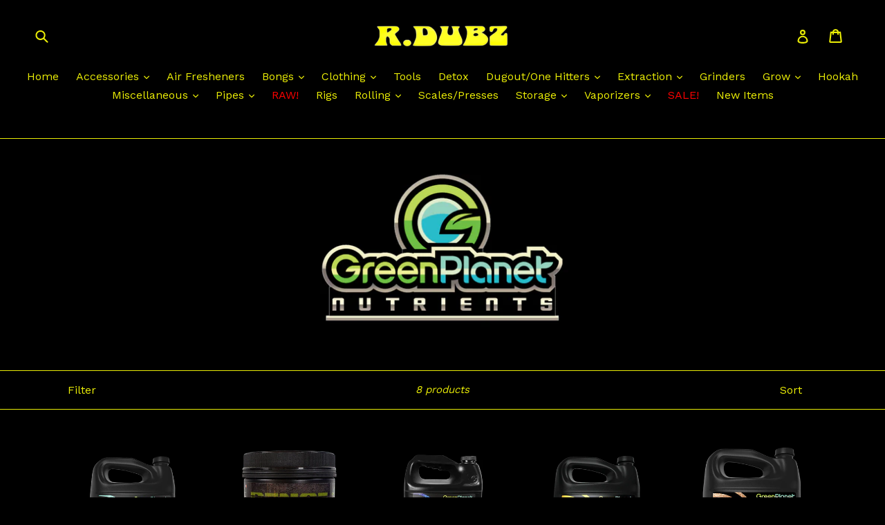

--- FILE ---
content_type: text/html; charset=utf-8
request_url: https://www.rdubz.ca/collections/green-planet-nutrients
body_size: 20101
content:
<!doctype html>
<!--[if IE 9]> <html class="ie9 no-js" lang="en"> <![endif]-->
<!--[if (gt IE 9)|!(IE)]><!--> <html class="no-js" lang="en"> <!--<![endif]-->
<head>
  <meta charset="utf-8">
  <meta http-equiv="X-UA-Compatible" content="IE=edge,chrome=1">
  <meta name="viewport" content="width=device-width,initial-scale=1">
  <meta name="theme-color" content="#ebee06">
  <link rel="canonical" href="https://www.rdubz.ca/collections/green-planet-nutrients"><link rel="shortcut icon" href="//www.rdubz.ca/cdn/shop/files/FAVICON_32x32.png?v=1613567479" type="image/png"><title>Green Planet Nutrients
&ndash; R.DUBZ</title><!-- /snippets/social-meta-tags.liquid -->




<meta property="og:site_name" content="R.DUBZ">
<meta property="og:url" content="https://www.rdubz.ca/collections/green-planet-nutrients">
<meta property="og:title" content="Green Planet Nutrients">
<meta property="og:type" content="product.group">
<meta property="og:description" content="R.DUBZ">

<meta property="og:image" content="http://www.rdubz.ca/cdn/shop/collections/collection_10ebc9be-46e3-4f16-89eb-384d81207fcb_1200x1200.png?v=1612852822">
<meta property="og:image:secure_url" content="https://www.rdubz.ca/cdn/shop/collections/collection_10ebc9be-46e3-4f16-89eb-384d81207fcb_1200x1200.png?v=1612852822">


<meta name="twitter:card" content="summary_large_image">
<meta name="twitter:title" content="Green Planet Nutrients">
<meta name="twitter:description" content="R.DUBZ">


  <link href="//www.rdubz.ca/cdn/shop/t/3/assets/theme.scss.css?v=180722644783176169291699386640" rel="stylesheet" type="text/css" media="all" />
  

  <link href="//fonts.googleapis.com/css?family=Work+Sans:400,700" rel="stylesheet" type="text/css" media="all" />


  

    <link href="//fonts.googleapis.com/css?family=Montserrat:700" rel="stylesheet" type="text/css" media="all" />
  



  <script>
    var theme = {
      strings: {
        addToCart: "Add to cart",
        soldOut: "Sold out",
        unavailable: "Unavailable",
        showMore: "Show More",
        showLess: "Show Less",
        addressError: "Error looking up that address",
        addressNoResults: "No results for that address",
        addressQueryLimit: "You have exceeded the Google API usage limit. Consider upgrading to a \u003ca href=\"https:\/\/developers.google.com\/maps\/premium\/usage-limits\"\u003ePremium Plan\u003c\/a\u003e.",
        authError: "There was a problem authenticating your Google Maps account."
      },
      moneyFormat: "${{amount}}"
    }

    document.documentElement.className = document.documentElement.className.replace('no-js', 'js');
  </script>

  <!--[if (lte IE 9) ]><script src="//www.rdubz.ca/cdn/shop/t/3/assets/match-media.min.js?v=22265819453975888031614831412" type="text/javascript"></script><![endif]--><!--[if (gt IE 9)|!(IE)]><!--><script src="//www.rdubz.ca/cdn/shop/t/3/assets/lazysizes.js?v=68441465964607740661614831412" async="async"></script><!--<![endif]-->
  <!--[if lte IE 9]><script src="//www.rdubz.ca/cdn/shop/t/3/assets/lazysizes.min.js?v=4436"></script><![endif]-->

  <!--[if (gt IE 9)|!(IE)]><!--><script src="//www.rdubz.ca/cdn/shop/t/3/assets/vendor.js?v=121857302354663160541614831415" defer="defer"></script><!--<![endif]-->
  <!--[if lte IE 9]><script src="//www.rdubz.ca/cdn/shop/t/3/assets/vendor.js?v=121857302354663160541614831415"></script><![endif]-->

  <!--[if (gt IE 9)|!(IE)]><!--><script src="//www.rdubz.ca/cdn/shop/t/3/assets/theme.js?v=102840189996911984401614992784" defer="defer"></script><!--<![endif]-->
  <!--[if lte IE 9]><script src="//www.rdubz.ca/cdn/shop/t/3/assets/theme.js?v=102840189996911984401614992784"></script><![endif]-->

  <script>window.performance && window.performance.mark && window.performance.mark('shopify.content_for_header.start');</script><meta name="google-site-verification" content="CEs9l6_qWcHTAcOapySPLdN6lTuVk6sZh6Ir5EBUJbU">
<meta id="shopify-digital-wallet" name="shopify-digital-wallet" content="/2787213378/digital_wallets/dialog">
<link rel="alternate" type="application/atom+xml" title="Feed" href="/collections/green-planet-nutrients.atom" />
<link rel="alternate" type="application/json+oembed" href="https://www.rdubz.ca/collections/green-planet-nutrients.oembed">
<script async="async" src="/checkouts/internal/preloads.js?locale=en-CA"></script>
<script id="shopify-features" type="application/json">{"accessToken":"8d7fbd1ef15cb79b2a97284330e08294","betas":["rich-media-storefront-analytics"],"domain":"www.rdubz.ca","predictiveSearch":true,"shopId":2787213378,"locale":"en"}</script>
<script>var Shopify = Shopify || {};
Shopify.shop = "r-dubz.myshopify.com";
Shopify.locale = "en";
Shopify.currency = {"active":"CAD","rate":"1.0"};
Shopify.country = "CA";
Shopify.theme = {"name":"Debut -- WPD","id":120407457988,"schema_name":"Debut","schema_version":"2.5.1","theme_store_id":796,"role":"main"};
Shopify.theme.handle = "null";
Shopify.theme.style = {"id":null,"handle":null};
Shopify.cdnHost = "www.rdubz.ca/cdn";
Shopify.routes = Shopify.routes || {};
Shopify.routes.root = "/";</script>
<script type="module">!function(o){(o.Shopify=o.Shopify||{}).modules=!0}(window);</script>
<script>!function(o){function n(){var o=[];function n(){o.push(Array.prototype.slice.apply(arguments))}return n.q=o,n}var t=o.Shopify=o.Shopify||{};t.loadFeatures=n(),t.autoloadFeatures=n()}(window);</script>
<script id="shop-js-analytics" type="application/json">{"pageType":"collection"}</script>
<script defer="defer" async type="module" src="//www.rdubz.ca/cdn/shopifycloud/shop-js/modules/v2/client.init-shop-cart-sync_BT-GjEfc.en.esm.js"></script>
<script defer="defer" async type="module" src="//www.rdubz.ca/cdn/shopifycloud/shop-js/modules/v2/chunk.common_D58fp_Oc.esm.js"></script>
<script defer="defer" async type="module" src="//www.rdubz.ca/cdn/shopifycloud/shop-js/modules/v2/chunk.modal_xMitdFEc.esm.js"></script>
<script type="module">
  await import("//www.rdubz.ca/cdn/shopifycloud/shop-js/modules/v2/client.init-shop-cart-sync_BT-GjEfc.en.esm.js");
await import("//www.rdubz.ca/cdn/shopifycloud/shop-js/modules/v2/chunk.common_D58fp_Oc.esm.js");
await import("//www.rdubz.ca/cdn/shopifycloud/shop-js/modules/v2/chunk.modal_xMitdFEc.esm.js");

  window.Shopify.SignInWithShop?.initShopCartSync?.({"fedCMEnabled":true,"windoidEnabled":true});

</script>
<script>(function() {
  var isLoaded = false;
  function asyncLoad() {
    if (isLoaded) return;
    isLoaded = true;
    var urls = ["https:\/\/age-verifier.onltr.app\/scripts\/bb841c142cee8799665bd60787082b06.js?shop=r-dubz.myshopify.com"];
    for (var i = 0; i < urls.length; i++) {
      var s = document.createElement('script');
      s.type = 'text/javascript';
      s.async = true;
      s.src = urls[i];
      var x = document.getElementsByTagName('script')[0];
      x.parentNode.insertBefore(s, x);
    }
  };
  if(window.attachEvent) {
    window.attachEvent('onload', asyncLoad);
  } else {
    window.addEventListener('load', asyncLoad, false);
  }
})();</script>
<script id="__st">var __st={"a":2787213378,"offset":-21600,"reqid":"9e35ea7e-a724-4d80-b35e-37c49b68d0fe-1769037538","pageurl":"www.rdubz.ca\/collections\/green-planet-nutrients","u":"62041d48db20","p":"collection","rtyp":"collection","rid":75956650050};</script>
<script>window.ShopifyPaypalV4VisibilityTracking = true;</script>
<script id="captcha-bootstrap">!function(){'use strict';const t='contact',e='account',n='new_comment',o=[[t,t],['blogs',n],['comments',n],[t,'customer']],c=[[e,'customer_login'],[e,'guest_login'],[e,'recover_customer_password'],[e,'create_customer']],r=t=>t.map((([t,e])=>`form[action*='/${t}']:not([data-nocaptcha='true']) input[name='form_type'][value='${e}']`)).join(','),a=t=>()=>t?[...document.querySelectorAll(t)].map((t=>t.form)):[];function s(){const t=[...o],e=r(t);return a(e)}const i='password',u='form_key',d=['recaptcha-v3-token','g-recaptcha-response','h-captcha-response',i],f=()=>{try{return window.sessionStorage}catch{return}},m='__shopify_v',_=t=>t.elements[u];function p(t,e,n=!1){try{const o=window.sessionStorage,c=JSON.parse(o.getItem(e)),{data:r}=function(t){const{data:e,action:n}=t;return t[m]||n?{data:e,action:n}:{data:t,action:n}}(c);for(const[e,n]of Object.entries(r))t.elements[e]&&(t.elements[e].value=n);n&&o.removeItem(e)}catch(o){console.error('form repopulation failed',{error:o})}}const l='form_type',E='cptcha';function T(t){t.dataset[E]=!0}const w=window,h=w.document,L='Shopify',v='ce_forms',y='captcha';let A=!1;((t,e)=>{const n=(g='f06e6c50-85a8-45c8-87d0-21a2b65856fe',I='https://cdn.shopify.com/shopifycloud/storefront-forms-hcaptcha/ce_storefront_forms_captcha_hcaptcha.v1.5.2.iife.js',D={infoText:'Protected by hCaptcha',privacyText:'Privacy',termsText:'Terms'},(t,e,n)=>{const o=w[L][v],c=o.bindForm;if(c)return c(t,g,e,D).then(n);var r;o.q.push([[t,g,e,D],n]),r=I,A||(h.body.append(Object.assign(h.createElement('script'),{id:'captcha-provider',async:!0,src:r})),A=!0)});var g,I,D;w[L]=w[L]||{},w[L][v]=w[L][v]||{},w[L][v].q=[],w[L][y]=w[L][y]||{},w[L][y].protect=function(t,e){n(t,void 0,e),T(t)},Object.freeze(w[L][y]),function(t,e,n,w,h,L){const[v,y,A,g]=function(t,e,n){const i=e?o:[],u=t?c:[],d=[...i,...u],f=r(d),m=r(i),_=r(d.filter((([t,e])=>n.includes(e))));return[a(f),a(m),a(_),s()]}(w,h,L),I=t=>{const e=t.target;return e instanceof HTMLFormElement?e:e&&e.form},D=t=>v().includes(t);t.addEventListener('submit',(t=>{const e=I(t);if(!e)return;const n=D(e)&&!e.dataset.hcaptchaBound&&!e.dataset.recaptchaBound,o=_(e),c=g().includes(e)&&(!o||!o.value);(n||c)&&t.preventDefault(),c&&!n&&(function(t){try{if(!f())return;!function(t){const e=f();if(!e)return;const n=_(t);if(!n)return;const o=n.value;o&&e.removeItem(o)}(t);const e=Array.from(Array(32),(()=>Math.random().toString(36)[2])).join('');!function(t,e){_(t)||t.append(Object.assign(document.createElement('input'),{type:'hidden',name:u})),t.elements[u].value=e}(t,e),function(t,e){const n=f();if(!n)return;const o=[...t.querySelectorAll(`input[type='${i}']`)].map((({name:t})=>t)),c=[...d,...o],r={};for(const[a,s]of new FormData(t).entries())c.includes(a)||(r[a]=s);n.setItem(e,JSON.stringify({[m]:1,action:t.action,data:r}))}(t,e)}catch(e){console.error('failed to persist form',e)}}(e),e.submit())}));const S=(t,e)=>{t&&!t.dataset[E]&&(n(t,e.some((e=>e===t))),T(t))};for(const o of['focusin','change'])t.addEventListener(o,(t=>{const e=I(t);D(e)&&S(e,y())}));const B=e.get('form_key'),M=e.get(l),P=B&&M;t.addEventListener('DOMContentLoaded',(()=>{const t=y();if(P)for(const e of t)e.elements[l].value===M&&p(e,B);[...new Set([...A(),...v().filter((t=>'true'===t.dataset.shopifyCaptcha))])].forEach((e=>S(e,t)))}))}(h,new URLSearchParams(w.location.search),n,t,e,['guest_login'])})(!0,!0)}();</script>
<script integrity="sha256-4kQ18oKyAcykRKYeNunJcIwy7WH5gtpwJnB7kiuLZ1E=" data-source-attribution="shopify.loadfeatures" defer="defer" src="//www.rdubz.ca/cdn/shopifycloud/storefront/assets/storefront/load_feature-a0a9edcb.js" crossorigin="anonymous"></script>
<script data-source-attribution="shopify.dynamic_checkout.dynamic.init">var Shopify=Shopify||{};Shopify.PaymentButton=Shopify.PaymentButton||{isStorefrontPortableWallets:!0,init:function(){window.Shopify.PaymentButton.init=function(){};var t=document.createElement("script");t.src="https://www.rdubz.ca/cdn/shopifycloud/portable-wallets/latest/portable-wallets.en.js",t.type="module",document.head.appendChild(t)}};
</script>
<script data-source-attribution="shopify.dynamic_checkout.buyer_consent">
  function portableWalletsHideBuyerConsent(e){var t=document.getElementById("shopify-buyer-consent"),n=document.getElementById("shopify-subscription-policy-button");t&&n&&(t.classList.add("hidden"),t.setAttribute("aria-hidden","true"),n.removeEventListener("click",e))}function portableWalletsShowBuyerConsent(e){var t=document.getElementById("shopify-buyer-consent"),n=document.getElementById("shopify-subscription-policy-button");t&&n&&(t.classList.remove("hidden"),t.removeAttribute("aria-hidden"),n.addEventListener("click",e))}window.Shopify?.PaymentButton&&(window.Shopify.PaymentButton.hideBuyerConsent=portableWalletsHideBuyerConsent,window.Shopify.PaymentButton.showBuyerConsent=portableWalletsShowBuyerConsent);
</script>
<script data-source-attribution="shopify.dynamic_checkout.cart.bootstrap">document.addEventListener("DOMContentLoaded",(function(){function t(){return document.querySelector("shopify-accelerated-checkout-cart, shopify-accelerated-checkout")}if(t())Shopify.PaymentButton.init();else{new MutationObserver((function(e,n){t()&&(Shopify.PaymentButton.init(),n.disconnect())})).observe(document.body,{childList:!0,subtree:!0})}}));
</script>

<script>window.performance && window.performance.mark && window.performance.mark('shopify.content_for_header.end');</script>
<!-- "snippets/booster-common.liquid" was not rendered, the associated app was uninstalled -->
    
            
          
          
          
          
<link href="https://monorail-edge.shopifysvc.com" rel="dns-prefetch">
<script>(function(){if ("sendBeacon" in navigator && "performance" in window) {try {var session_token_from_headers = performance.getEntriesByType('navigation')[0].serverTiming.find(x => x.name == '_s').description;} catch {var session_token_from_headers = undefined;}var session_cookie_matches = document.cookie.match(/_shopify_s=([^;]*)/);var session_token_from_cookie = session_cookie_matches && session_cookie_matches.length === 2 ? session_cookie_matches[1] : "";var session_token = session_token_from_headers || session_token_from_cookie || "";function handle_abandonment_event(e) {var entries = performance.getEntries().filter(function(entry) {return /monorail-edge.shopifysvc.com/.test(entry.name);});if (!window.abandonment_tracked && entries.length === 0) {window.abandonment_tracked = true;var currentMs = Date.now();var navigation_start = performance.timing.navigationStart;var payload = {shop_id: 2787213378,url: window.location.href,navigation_start,duration: currentMs - navigation_start,session_token,page_type: "collection"};window.navigator.sendBeacon("https://monorail-edge.shopifysvc.com/v1/produce", JSON.stringify({schema_id: "online_store_buyer_site_abandonment/1.1",payload: payload,metadata: {event_created_at_ms: currentMs,event_sent_at_ms: currentMs}}));}}window.addEventListener('pagehide', handle_abandonment_event);}}());</script>
<script id="web-pixels-manager-setup">(function e(e,d,r,n,o){if(void 0===o&&(o={}),!Boolean(null===(a=null===(i=window.Shopify)||void 0===i?void 0:i.analytics)||void 0===a?void 0:a.replayQueue)){var i,a;window.Shopify=window.Shopify||{};var t=window.Shopify;t.analytics=t.analytics||{};var s=t.analytics;s.replayQueue=[],s.publish=function(e,d,r){return s.replayQueue.push([e,d,r]),!0};try{self.performance.mark("wpm:start")}catch(e){}var l=function(){var e={modern:/Edge?\/(1{2}[4-9]|1[2-9]\d|[2-9]\d{2}|\d{4,})\.\d+(\.\d+|)|Firefox\/(1{2}[4-9]|1[2-9]\d|[2-9]\d{2}|\d{4,})\.\d+(\.\d+|)|Chrom(ium|e)\/(9{2}|\d{3,})\.\d+(\.\d+|)|(Maci|X1{2}).+ Version\/(15\.\d+|(1[6-9]|[2-9]\d|\d{3,})\.\d+)([,.]\d+|)( \(\w+\)|)( Mobile\/\w+|) Safari\/|Chrome.+OPR\/(9{2}|\d{3,})\.\d+\.\d+|(CPU[ +]OS|iPhone[ +]OS|CPU[ +]iPhone|CPU IPhone OS|CPU iPad OS)[ +]+(15[._]\d+|(1[6-9]|[2-9]\d|\d{3,})[._]\d+)([._]\d+|)|Android:?[ /-](13[3-9]|1[4-9]\d|[2-9]\d{2}|\d{4,})(\.\d+|)(\.\d+|)|Android.+Firefox\/(13[5-9]|1[4-9]\d|[2-9]\d{2}|\d{4,})\.\d+(\.\d+|)|Android.+Chrom(ium|e)\/(13[3-9]|1[4-9]\d|[2-9]\d{2}|\d{4,})\.\d+(\.\d+|)|SamsungBrowser\/([2-9]\d|\d{3,})\.\d+/,legacy:/Edge?\/(1[6-9]|[2-9]\d|\d{3,})\.\d+(\.\d+|)|Firefox\/(5[4-9]|[6-9]\d|\d{3,})\.\d+(\.\d+|)|Chrom(ium|e)\/(5[1-9]|[6-9]\d|\d{3,})\.\d+(\.\d+|)([\d.]+$|.*Safari\/(?![\d.]+ Edge\/[\d.]+$))|(Maci|X1{2}).+ Version\/(10\.\d+|(1[1-9]|[2-9]\d|\d{3,})\.\d+)([,.]\d+|)( \(\w+\)|)( Mobile\/\w+|) Safari\/|Chrome.+OPR\/(3[89]|[4-9]\d|\d{3,})\.\d+\.\d+|(CPU[ +]OS|iPhone[ +]OS|CPU[ +]iPhone|CPU IPhone OS|CPU iPad OS)[ +]+(10[._]\d+|(1[1-9]|[2-9]\d|\d{3,})[._]\d+)([._]\d+|)|Android:?[ /-](13[3-9]|1[4-9]\d|[2-9]\d{2}|\d{4,})(\.\d+|)(\.\d+|)|Mobile Safari.+OPR\/([89]\d|\d{3,})\.\d+\.\d+|Android.+Firefox\/(13[5-9]|1[4-9]\d|[2-9]\d{2}|\d{4,})\.\d+(\.\d+|)|Android.+Chrom(ium|e)\/(13[3-9]|1[4-9]\d|[2-9]\d{2}|\d{4,})\.\d+(\.\d+|)|Android.+(UC? ?Browser|UCWEB|U3)[ /]?(15\.([5-9]|\d{2,})|(1[6-9]|[2-9]\d|\d{3,})\.\d+)\.\d+|SamsungBrowser\/(5\.\d+|([6-9]|\d{2,})\.\d+)|Android.+MQ{2}Browser\/(14(\.(9|\d{2,})|)|(1[5-9]|[2-9]\d|\d{3,})(\.\d+|))(\.\d+|)|K[Aa][Ii]OS\/(3\.\d+|([4-9]|\d{2,})\.\d+)(\.\d+|)/},d=e.modern,r=e.legacy,n=navigator.userAgent;return n.match(d)?"modern":n.match(r)?"legacy":"unknown"}(),u="modern"===l?"modern":"legacy",c=(null!=n?n:{modern:"",legacy:""})[u],f=function(e){return[e.baseUrl,"/wpm","/b",e.hashVersion,"modern"===e.buildTarget?"m":"l",".js"].join("")}({baseUrl:d,hashVersion:r,buildTarget:u}),m=function(e){var d=e.version,r=e.bundleTarget,n=e.surface,o=e.pageUrl,i=e.monorailEndpoint;return{emit:function(e){var a=e.status,t=e.errorMsg,s=(new Date).getTime(),l=JSON.stringify({metadata:{event_sent_at_ms:s},events:[{schema_id:"web_pixels_manager_load/3.1",payload:{version:d,bundle_target:r,page_url:o,status:a,surface:n,error_msg:t},metadata:{event_created_at_ms:s}}]});if(!i)return console&&console.warn&&console.warn("[Web Pixels Manager] No Monorail endpoint provided, skipping logging."),!1;try{return self.navigator.sendBeacon.bind(self.navigator)(i,l)}catch(e){}var u=new XMLHttpRequest;try{return u.open("POST",i,!0),u.setRequestHeader("Content-Type","text/plain"),u.send(l),!0}catch(e){return console&&console.warn&&console.warn("[Web Pixels Manager] Got an unhandled error while logging to Monorail."),!1}}}}({version:r,bundleTarget:l,surface:e.surface,pageUrl:self.location.href,monorailEndpoint:e.monorailEndpoint});try{o.browserTarget=l,function(e){var d=e.src,r=e.async,n=void 0===r||r,o=e.onload,i=e.onerror,a=e.sri,t=e.scriptDataAttributes,s=void 0===t?{}:t,l=document.createElement("script"),u=document.querySelector("head"),c=document.querySelector("body");if(l.async=n,l.src=d,a&&(l.integrity=a,l.crossOrigin="anonymous"),s)for(var f in s)if(Object.prototype.hasOwnProperty.call(s,f))try{l.dataset[f]=s[f]}catch(e){}if(o&&l.addEventListener("load",o),i&&l.addEventListener("error",i),u)u.appendChild(l);else{if(!c)throw new Error("Did not find a head or body element to append the script");c.appendChild(l)}}({src:f,async:!0,onload:function(){if(!function(){var e,d;return Boolean(null===(d=null===(e=window.Shopify)||void 0===e?void 0:e.analytics)||void 0===d?void 0:d.initialized)}()){var d=window.webPixelsManager.init(e)||void 0;if(d){var r=window.Shopify.analytics;r.replayQueue.forEach((function(e){var r=e[0],n=e[1],o=e[2];d.publishCustomEvent(r,n,o)})),r.replayQueue=[],r.publish=d.publishCustomEvent,r.visitor=d.visitor,r.initialized=!0}}},onerror:function(){return m.emit({status:"failed",errorMsg:"".concat(f," has failed to load")})},sri:function(e){var d=/^sha384-[A-Za-z0-9+/=]+$/;return"string"==typeof e&&d.test(e)}(c)?c:"",scriptDataAttributes:o}),m.emit({status:"loading"})}catch(e){m.emit({status:"failed",errorMsg:(null==e?void 0:e.message)||"Unknown error"})}}})({shopId: 2787213378,storefrontBaseUrl: "https://www.rdubz.ca",extensionsBaseUrl: "https://extensions.shopifycdn.com/cdn/shopifycloud/web-pixels-manager",monorailEndpoint: "https://monorail-edge.shopifysvc.com/unstable/produce_batch",surface: "storefront-renderer",enabledBetaFlags: ["2dca8a86"],webPixelsConfigList: [{"id":"shopify-app-pixel","configuration":"{}","eventPayloadVersion":"v1","runtimeContext":"STRICT","scriptVersion":"0450","apiClientId":"shopify-pixel","type":"APP","privacyPurposes":["ANALYTICS","MARKETING"]},{"id":"shopify-custom-pixel","eventPayloadVersion":"v1","runtimeContext":"LAX","scriptVersion":"0450","apiClientId":"shopify-pixel","type":"CUSTOM","privacyPurposes":["ANALYTICS","MARKETING"]}],isMerchantRequest: false,initData: {"shop":{"name":"R.DUBZ","paymentSettings":{"currencyCode":"CAD"},"myshopifyDomain":"r-dubz.myshopify.com","countryCode":"CA","storefrontUrl":"https:\/\/www.rdubz.ca"},"customer":null,"cart":null,"checkout":null,"productVariants":[],"purchasingCompany":null},},"https://www.rdubz.ca/cdn","fcfee988w5aeb613cpc8e4bc33m6693e112",{"modern":"","legacy":""},{"shopId":"2787213378","storefrontBaseUrl":"https:\/\/www.rdubz.ca","extensionBaseUrl":"https:\/\/extensions.shopifycdn.com\/cdn\/shopifycloud\/web-pixels-manager","surface":"storefront-renderer","enabledBetaFlags":"[\"2dca8a86\"]","isMerchantRequest":"false","hashVersion":"fcfee988w5aeb613cpc8e4bc33m6693e112","publish":"custom","events":"[[\"page_viewed\",{}],[\"collection_viewed\",{\"collection\":{\"id\":\"75956650050\",\"title\":\"Green Planet Nutrients\",\"productVariants\":[{\"price\":{\"amount\":160.99,\"currencyCode\":\"CAD\"},\"product\":{\"title\":\"Ocean Magic\",\"vendor\":\"R.DUBZ\",\"id\":\"6056590835908\",\"untranslatedTitle\":\"Ocean Magic\",\"url\":\"\/products\/ocean-magic\",\"type\":\"plant nutrients\"},\"id\":\"37425513562308\",\"image\":{\"src\":\"\/\/www.rdubz.ca\/cdn\/shop\/products\/oceanmagic.png?v=1604617105\"},\"sku\":\"OCEANMAGIC4L\",\"title\":\"4L\",\"untranslatedTitle\":\"4L\"},{\"price\":{\"amount\":45.99,\"currencyCode\":\"CAD\"},\"product\":{\"title\":\"Dense\",\"vendor\":\"R.DUBZ\",\"id\":\"2019100065858\",\"untranslatedTitle\":\"Dense\",\"url\":\"\/products\/dense\",\"type\":\"plant nutrients\"},\"id\":\"16495330000962\",\"image\":{\"src\":\"\/\/www.rdubz.ca\/cdn\/shop\/products\/Green-Planet-Nutrients_DENSE_500g_Additive_Supplement_Plant-Nutrients_1024x_4f67d430-dda5-45ca-b272-4cb1426a8183.png?v=1604616975\"},\"sku\":\"DENSE500G\",\"title\":\"500g\",\"untranslatedTitle\":\"500g\"},{\"price\":{\"amount\":41.99,\"currencyCode\":\"CAD\"},\"product\":{\"title\":\"GreenPlanet pH Up 4 Litre\",\"vendor\":\"R.DUBZ\",\"id\":\"7500841844960\",\"untranslatedTitle\":\"GreenPlanet pH Up 4 Litre\",\"url\":\"\/products\/greenplanet-ph-up-4-litre\",\"type\":\"\"},\"id\":\"42219422580960\",\"image\":{\"src\":\"\/\/www.rdubz.ca\/cdn\/shop\/products\/Green-Planet-NutrientspH-Up4LAdditiveNutrientsPlant-Nutrients.jpg?v=1767376182\"},\"sku\":\"GREENPLANETPHUP4L\",\"title\":\"Default Title\",\"untranslatedTitle\":\"Default Title\"},{\"price\":{\"amount\":34.99,\"currencyCode\":\"CAD\"},\"product\":{\"title\":\"REZIN\",\"vendor\":\"R.DUBZ\",\"id\":\"2019066839106\",\"untranslatedTitle\":\"REZIN\",\"url\":\"\/products\/rezin\",\"type\":\"plant nutrients\"},\"id\":\"16495179857986\",\"image\":{\"src\":\"\/\/www.rdubz.ca\/cdn\/shop\/products\/REZIN.png?v=1567187304\"},\"sku\":\"REZIN1L\",\"title\":\"1L\",\"untranslatedTitle\":\"1L\"},{\"price\":{\"amount\":34.99,\"currencyCode\":\"CAD\"},\"product\":{\"title\":\"Root Builder\",\"vendor\":\"R.DUBZ\",\"id\":\"2019084763202\",\"untranslatedTitle\":\"Root Builder\",\"url\":\"\/products\/root-builder\",\"type\":\"plant nutrients\"},\"id\":\"16495274000450\",\"image\":{\"src\":\"\/\/www.rdubz.ca\/cdn\/shop\/products\/root-builder-600x600.png?v=1604616212\"},\"sku\":\"ROOTBUILDER1L\",\"title\":\"1L\",\"untranslatedTitle\":\"1L\"},{\"price\":{\"amount\":31.99,\"currencyCode\":\"CAD\"},\"product\":{\"title\":\"Medi One\",\"vendor\":\"R.DUBZ\",\"id\":\"2019057336386\",\"untranslatedTitle\":\"Medi One\",\"url\":\"\/products\/medi-one\",\"type\":\"plant nutrients\"},\"id\":\"16495132901442\",\"image\":{\"src\":\"\/\/www.rdubz.ca\/cdn\/shop\/products\/medione-omri.png?v=1567186581\"},\"sku\":\"MEDIONE1L\",\"title\":\"1L\",\"untranslatedTitle\":\"1L\"},{\"price\":{\"amount\":27.99,\"currencyCode\":\"CAD\"},\"product\":{\"title\":\"Massive Bloom\",\"vendor\":\"R.DUBZ\",\"id\":\"2019048161346\",\"untranslatedTitle\":\"Massive Bloom\",\"url\":\"\/products\/massive-bloom\",\"type\":\"plant nutrients\"},\"id\":\"16495094988866\",\"image\":{\"src\":\"\/\/www.rdubz.ca\/cdn\/shop\/products\/massive4L.png?v=1567186003\"},\"sku\":\"MASSIVE1L\",\"title\":\"1L\",\"untranslatedTitle\":\"1L\"},{\"price\":{\"amount\":27.99,\"currencyCode\":\"CAD\"},\"product\":{\"title\":\"Vitathrive\",\"vendor\":\"R.DUBZ\",\"id\":\"2019087712322\",\"untranslatedTitle\":\"Vitathrive\",\"url\":\"\/products\/vitathrive\",\"type\":\"plant nutrients\"},\"id\":\"16495285665858\",\"image\":{\"src\":\"\/\/www.rdubz.ca\/cdn\/shop\/products\/vitathrive-1.png?v=1567188729\"},\"sku\":\"VITATHRIVE1L\",\"title\":\"1L\",\"untranslatedTitle\":\"1L\"}]}}]]"});</script><script>
  window.ShopifyAnalytics = window.ShopifyAnalytics || {};
  window.ShopifyAnalytics.meta = window.ShopifyAnalytics.meta || {};
  window.ShopifyAnalytics.meta.currency = 'CAD';
  var meta = {"products":[{"id":6056590835908,"gid":"gid:\/\/shopify\/Product\/6056590835908","vendor":"R.DUBZ","type":"plant nutrients","handle":"ocean-magic","variants":[{"id":37425513562308,"price":16099,"name":"Ocean Magic - 4L","public_title":"4L","sku":"OCEANMAGIC4L"}],"remote":false},{"id":2019100065858,"gid":"gid:\/\/shopify\/Product\/2019100065858","vendor":"R.DUBZ","type":"plant nutrients","handle":"dense","variants":[{"id":16495330000962,"price":4599,"name":"Dense - 500g","public_title":"500g","sku":"DENSE500G"}],"remote":false},{"id":7500841844960,"gid":"gid:\/\/shopify\/Product\/7500841844960","vendor":"R.DUBZ","type":"","handle":"greenplanet-ph-up-4-litre","variants":[{"id":42219422580960,"price":4199,"name":"GreenPlanet pH Up 4 Litre","public_title":null,"sku":"GREENPLANETPHUP4L"}],"remote":false},{"id":2019066839106,"gid":"gid:\/\/shopify\/Product\/2019066839106","vendor":"R.DUBZ","type":"plant nutrients","handle":"rezin","variants":[{"id":16495179857986,"price":3499,"name":"REZIN - 1L","public_title":"1L","sku":"REZIN1L"},{"id":16495179890754,"price":11499,"name":"REZIN - 4L","public_title":"4L","sku":"REZIN4L"}],"remote":false},{"id":2019084763202,"gid":"gid:\/\/shopify\/Product\/2019084763202","vendor":"R.DUBZ","type":"plant nutrients","handle":"root-builder","variants":[{"id":16495274000450,"price":3499,"name":"Root Builder - 1L","public_title":"1L","sku":"ROOTBUILDER1L"}],"remote":false},{"id":2019057336386,"gid":"gid:\/\/shopify\/Product\/2019057336386","vendor":"R.DUBZ","type":"plant nutrients","handle":"medi-one","variants":[{"id":16495132901442,"price":3199,"name":"Medi One - 1L","public_title":"1L","sku":"MEDIONE1L"},{"id":16495132934210,"price":9899,"name":"Medi One - 4L","public_title":"4L","sku":"MEDIONE4L"}],"remote":false},{"id":2019048161346,"gid":"gid:\/\/shopify\/Product\/2019048161346","vendor":"R.DUBZ","type":"plant nutrients","handle":"massive-bloom","variants":[{"id":16495094988866,"price":2799,"name":"Massive Bloom - 1L","public_title":"1L","sku":"MASSIVE1L"},{"id":16495095021634,"price":9199,"name":"Massive Bloom - 4L","public_title":"4L","sku":"MASSIVE4L"}],"remote":false},{"id":2019087712322,"gid":"gid:\/\/shopify\/Product\/2019087712322","vendor":"R.DUBZ","type":"plant nutrients","handle":"vitathrive","variants":[{"id":16495285665858,"price":2799,"name":"Vitathrive - 1L","public_title":"1L","sku":"VITATHRIVE1L"},{"id":16495285698626,"price":9199,"name":"Vitathrive - 4L","public_title":"4L","sku":"VITATHRIVE4L"}],"remote":false}],"page":{"pageType":"collection","resourceType":"collection","resourceId":75956650050,"requestId":"9e35ea7e-a724-4d80-b35e-37c49b68d0fe-1769037538"}};
  for (var attr in meta) {
    window.ShopifyAnalytics.meta[attr] = meta[attr];
  }
</script>
<script class="analytics">
  (function () {
    var customDocumentWrite = function(content) {
      var jquery = null;

      if (window.jQuery) {
        jquery = window.jQuery;
      } else if (window.Checkout && window.Checkout.$) {
        jquery = window.Checkout.$;
      }

      if (jquery) {
        jquery('body').append(content);
      }
    };

    var hasLoggedConversion = function(token) {
      if (token) {
        return document.cookie.indexOf('loggedConversion=' + token) !== -1;
      }
      return false;
    }

    var setCookieIfConversion = function(token) {
      if (token) {
        var twoMonthsFromNow = new Date(Date.now());
        twoMonthsFromNow.setMonth(twoMonthsFromNow.getMonth() + 2);

        document.cookie = 'loggedConversion=' + token + '; expires=' + twoMonthsFromNow;
      }
    }

    var trekkie = window.ShopifyAnalytics.lib = window.trekkie = window.trekkie || [];
    if (trekkie.integrations) {
      return;
    }
    trekkie.methods = [
      'identify',
      'page',
      'ready',
      'track',
      'trackForm',
      'trackLink'
    ];
    trekkie.factory = function(method) {
      return function() {
        var args = Array.prototype.slice.call(arguments);
        args.unshift(method);
        trekkie.push(args);
        return trekkie;
      };
    };
    for (var i = 0; i < trekkie.methods.length; i++) {
      var key = trekkie.methods[i];
      trekkie[key] = trekkie.factory(key);
    }
    trekkie.load = function(config) {
      trekkie.config = config || {};
      trekkie.config.initialDocumentCookie = document.cookie;
      var first = document.getElementsByTagName('script')[0];
      var script = document.createElement('script');
      script.type = 'text/javascript';
      script.onerror = function(e) {
        var scriptFallback = document.createElement('script');
        scriptFallback.type = 'text/javascript';
        scriptFallback.onerror = function(error) {
                var Monorail = {
      produce: function produce(monorailDomain, schemaId, payload) {
        var currentMs = new Date().getTime();
        var event = {
          schema_id: schemaId,
          payload: payload,
          metadata: {
            event_created_at_ms: currentMs,
            event_sent_at_ms: currentMs
          }
        };
        return Monorail.sendRequest("https://" + monorailDomain + "/v1/produce", JSON.stringify(event));
      },
      sendRequest: function sendRequest(endpointUrl, payload) {
        // Try the sendBeacon API
        if (window && window.navigator && typeof window.navigator.sendBeacon === 'function' && typeof window.Blob === 'function' && !Monorail.isIos12()) {
          var blobData = new window.Blob([payload], {
            type: 'text/plain'
          });

          if (window.navigator.sendBeacon(endpointUrl, blobData)) {
            return true;
          } // sendBeacon was not successful

        } // XHR beacon

        var xhr = new XMLHttpRequest();

        try {
          xhr.open('POST', endpointUrl);
          xhr.setRequestHeader('Content-Type', 'text/plain');
          xhr.send(payload);
        } catch (e) {
          console.log(e);
        }

        return false;
      },
      isIos12: function isIos12() {
        return window.navigator.userAgent.lastIndexOf('iPhone; CPU iPhone OS 12_') !== -1 || window.navigator.userAgent.lastIndexOf('iPad; CPU OS 12_') !== -1;
      }
    };
    Monorail.produce('monorail-edge.shopifysvc.com',
      'trekkie_storefront_load_errors/1.1',
      {shop_id: 2787213378,
      theme_id: 120407457988,
      app_name: "storefront",
      context_url: window.location.href,
      source_url: "//www.rdubz.ca/cdn/s/trekkie.storefront.9615f8e10e499e09ff0451d383e936edfcfbbf47.min.js"});

        };
        scriptFallback.async = true;
        scriptFallback.src = '//www.rdubz.ca/cdn/s/trekkie.storefront.9615f8e10e499e09ff0451d383e936edfcfbbf47.min.js';
        first.parentNode.insertBefore(scriptFallback, first);
      };
      script.async = true;
      script.src = '//www.rdubz.ca/cdn/s/trekkie.storefront.9615f8e10e499e09ff0451d383e936edfcfbbf47.min.js';
      first.parentNode.insertBefore(script, first);
    };
    trekkie.load(
      {"Trekkie":{"appName":"storefront","development":false,"defaultAttributes":{"shopId":2787213378,"isMerchantRequest":null,"themeId":120407457988,"themeCityHash":"11448159808080416373","contentLanguage":"en","currency":"CAD","eventMetadataId":"1f5ce6d7-022f-4d0e-b06f-2bcdb067daa5"},"isServerSideCookieWritingEnabled":true,"monorailRegion":"shop_domain","enabledBetaFlags":["65f19447"]},"Session Attribution":{},"S2S":{"facebookCapiEnabled":false,"source":"trekkie-storefront-renderer","apiClientId":580111}}
    );

    var loaded = false;
    trekkie.ready(function() {
      if (loaded) return;
      loaded = true;

      window.ShopifyAnalytics.lib = window.trekkie;

      var originalDocumentWrite = document.write;
      document.write = customDocumentWrite;
      try { window.ShopifyAnalytics.merchantGoogleAnalytics.call(this); } catch(error) {};
      document.write = originalDocumentWrite;

      window.ShopifyAnalytics.lib.page(null,{"pageType":"collection","resourceType":"collection","resourceId":75956650050,"requestId":"9e35ea7e-a724-4d80-b35e-37c49b68d0fe-1769037538","shopifyEmitted":true});

      var match = window.location.pathname.match(/checkouts\/(.+)\/(thank_you|post_purchase)/)
      var token = match? match[1]: undefined;
      if (!hasLoggedConversion(token)) {
        setCookieIfConversion(token);
        window.ShopifyAnalytics.lib.track("Viewed Product Category",{"currency":"CAD","category":"Collection: green-planet-nutrients","collectionName":"green-planet-nutrients","collectionId":75956650050,"nonInteraction":true},undefined,undefined,{"shopifyEmitted":true});
      }
    });


        var eventsListenerScript = document.createElement('script');
        eventsListenerScript.async = true;
        eventsListenerScript.src = "//www.rdubz.ca/cdn/shopifycloud/storefront/assets/shop_events_listener-3da45d37.js";
        document.getElementsByTagName('head')[0].appendChild(eventsListenerScript);

})();</script>
<script
  defer
  src="https://www.rdubz.ca/cdn/shopifycloud/perf-kit/shopify-perf-kit-3.0.4.min.js"
  data-application="storefront-renderer"
  data-shop-id="2787213378"
  data-render-region="gcp-us-central1"
  data-page-type="collection"
  data-theme-instance-id="120407457988"
  data-theme-name="Debut"
  data-theme-version="2.5.1"
  data-monorail-region="shop_domain"
  data-resource-timing-sampling-rate="10"
  data-shs="true"
  data-shs-beacon="true"
  data-shs-export-with-fetch="true"
  data-shs-logs-sample-rate="1"
  data-shs-beacon-endpoint="https://www.rdubz.ca/api/collect"
></script>
</head>

<body class="template-collection">

  <a class="in-page-link visually-hidden skip-link" href="#MainContent">Skip to content</a>

  <div id="SearchDrawer" class="search-bar drawer drawer--top" role="dialog" aria-modal="true" aria-label="Search">
    <div class="search-bar__table">
      <div class="search-bar__table-cell search-bar__form-wrapper">
        <form class="search search-bar__form" action="/search" method="get" role="search">
          <input class="search__input search-bar__input" type="search" name="q" value="" placeholder="Search" aria-label="Search">
          <button class="search-bar__submit search__submit btn--link" type="submit">
            <svg aria-hidden="true" focusable="false" role="presentation" class="icon icon-search" viewBox="0 0 37 40"><path d="M35.6 36l-9.8-9.8c4.1-5.4 3.6-13.2-1.3-18.1-5.4-5.4-14.2-5.4-19.7 0-5.4 5.4-5.4 14.2 0 19.7 2.6 2.6 6.1 4.1 9.8 4.1 3 0 5.9-1 8.3-2.8l9.8 9.8c.4.4.9.6 1.4.6s1-.2 1.4-.6c.9-.9.9-2.1.1-2.9zm-20.9-8.2c-2.6 0-5.1-1-7-2.9-3.9-3.9-3.9-10.1 0-14C9.6 9 12.2 8 14.7 8s5.1 1 7 2.9c3.9 3.9 3.9 10.1 0 14-1.9 1.9-4.4 2.9-7 2.9z"/></svg>
            <span class="icon__fallback-text">Submit</span>
          </button>
        </form>
      </div>
      <div class="search-bar__table-cell text-right">
        <button type="button" class="btn--link search-bar__close js-drawer-close">
          <svg aria-hidden="true" focusable="false" role="presentation" class="icon icon-close" viewBox="0 0 37 40"><path d="M21.3 23l11-11c.8-.8.8-2 0-2.8-.8-.8-2-.8-2.8 0l-11 11-11-11c-.8-.8-2-.8-2.8 0-.8.8-.8 2 0 2.8l11 11-11 11c-.8.8-.8 2 0 2.8.4.4.9.6 1.4.6s1-.2 1.4-.6l11-11 11 11c.4.4.9.6 1.4.6s1-.2 1.4-.6c.8-.8.8-2 0-2.8l-11-11z"/></svg>
          <span class="icon__fallback-text">Close search</span>
        </button>
      </div>
    </div>
  </div>

  <div id="shopify-section-header" class="shopify-section">
  <style>
    .notification-bar {
      background-color: #000000;
    }

    .notification-bar__message {
      color: #ebee06;
    }

    
      .site-header__logo-image {
        max-width: 200px;
      }
    

    
  </style>


<div data-section-id="header" data-section-type="header-section">
  
    
  

  <header class="site-header logo--center" role="banner">
    <div class="grid grid--no-gutters grid--table site-header__mobile-nav">
      
        <div class="grid__item small--hide medium-up--one-third">
          <div class="site-header__search">
            <form action="/search" method="get" class="search-header search" role="search">
  <input class="search-header__input search__input"
    type="search"
    name="q"
    placeholder="Search"
    aria-label="Search">
  <button class="search-header__submit search__submit btn--link" type="submit">
    <svg aria-hidden="true" focusable="false" role="presentation" class="icon icon-search" viewBox="0 0 37 40"><path d="M35.6 36l-9.8-9.8c4.1-5.4 3.6-13.2-1.3-18.1-5.4-5.4-14.2-5.4-19.7 0-5.4 5.4-5.4 14.2 0 19.7 2.6 2.6 6.1 4.1 9.8 4.1 3 0 5.9-1 8.3-2.8l9.8 9.8c.4.4.9.6 1.4.6s1-.2 1.4-.6c.9-.9.9-2.1.1-2.9zm-20.9-8.2c-2.6 0-5.1-1-7-2.9-3.9-3.9-3.9-10.1 0-14C9.6 9 12.2 8 14.7 8s5.1 1 7 2.9c3.9 3.9 3.9 10.1 0 14-1.9 1.9-4.4 2.9-7 2.9z"/></svg>
    <span class="icon__fallback-text">Submit</span>
  </button>
</form>

          </div>
        </div>
      

      

      <div class="grid__item small--one-half medium-up--one-third logo-align--center">
        
        
          <div class="h2 site-header__logo">
        
          
<a href="/" class="site-header__logo-image site-header__logo-image--centered">
              
              <img class="lazyload js"
                   src="//www.rdubz.ca/cdn/shop/files/LOGO_965958dd-4f3d-43de-950f-8e6aa983df67_300x300.png?v=1613575580"
                   data-src="//www.rdubz.ca/cdn/shop/files/LOGO_965958dd-4f3d-43de-950f-8e6aa983df67_{width}x.png?v=1613575580"
                   data-widths="[180, 360, 540, 720, 900, 1080, 1296, 1512, 1728, 2048]"
                   data-aspectratio="5.638888888888889"
                   data-sizes="auto"
                   alt="R.DUBZ"
                   style="max-width: 200px">
              <noscript>
                
                <img src="//www.rdubz.ca/cdn/shop/files/LOGO_965958dd-4f3d-43de-950f-8e6aa983df67_200x.png?v=1613575580"
                     srcset="//www.rdubz.ca/cdn/shop/files/LOGO_965958dd-4f3d-43de-950f-8e6aa983df67_200x.png?v=1613575580 1x, //www.rdubz.ca/cdn/shop/files/LOGO_965958dd-4f3d-43de-950f-8e6aa983df67_200x@2x.png?v=1613575580 2x"
                     alt="R.DUBZ"
                     style="max-width: 200px;">
              </noscript>
            </a>
          
        
          </div>
        
      </div>

      

      <div class="grid__item small--one-half medium-up--one-third text-right site-header__icons site-header__icons--plus">
        <div class="site-header__icons-wrapper">
          

          <button type="button" class="btn--link site-header__search-toggle js-drawer-open-top medium-up--hide">
            <svg aria-hidden="true" focusable="false" role="presentation" class="icon icon-search" viewBox="0 0 37 40"><path d="M35.6 36l-9.8-9.8c4.1-5.4 3.6-13.2-1.3-18.1-5.4-5.4-14.2-5.4-19.7 0-5.4 5.4-5.4 14.2 0 19.7 2.6 2.6 6.1 4.1 9.8 4.1 3 0 5.9-1 8.3-2.8l9.8 9.8c.4.4.9.6 1.4.6s1-.2 1.4-.6c.9-.9.9-2.1.1-2.9zm-20.9-8.2c-2.6 0-5.1-1-7-2.9-3.9-3.9-3.9-10.1 0-14C9.6 9 12.2 8 14.7 8s5.1 1 7 2.9c3.9 3.9 3.9 10.1 0 14-1.9 1.9-4.4 2.9-7 2.9z"/></svg>
            <span class="icon__fallback-text">Search</span>
          </button>

          
            
              <a href="/account/login" class="site-header__account">
                <svg aria-hidden="true" focusable="false" role="presentation" class="icon icon-login" viewBox="0 0 28.33 37.68"><path d="M14.17 14.9a7.45 7.45 0 1 0-7.5-7.45 7.46 7.46 0 0 0 7.5 7.45zm0-10.91a3.45 3.45 0 1 1-3.5 3.46A3.46 3.46 0 0 1 14.17 4zM14.17 16.47A14.18 14.18 0 0 0 0 30.68c0 1.41.66 4 5.11 5.66a27.17 27.17 0 0 0 9.06 1.34c6.54 0 14.17-1.84 14.17-7a14.18 14.18 0 0 0-14.17-14.21zm0 17.21c-6.3 0-10.17-1.77-10.17-3a10.17 10.17 0 1 1 20.33 0c.01 1.23-3.86 3-10.16 3z"/></svg>
                <span class="icon__fallback-text">Log in</span>
              </a>
            
          

          <a href="/cart" class="site-header__cart">
            <svg aria-hidden="true" focusable="false" role="presentation" class="icon icon-cart" viewBox="0 0 37 40"><path d="M36.5 34.8L33.3 8h-5.9C26.7 3.9 23 .8 18.5.8S10.3 3.9 9.6 8H3.7L.5 34.8c-.2 1.5.4 2.4.9 3 .5.5 1.4 1.2 3.1 1.2h28c1.3 0 2.4-.4 3.1-1.3.7-.7 1-1.8.9-2.9zm-18-30c2.2 0 4.1 1.4 4.7 3.2h-9.5c.7-1.9 2.6-3.2 4.8-3.2zM4.5 35l2.8-23h2.2v3c0 1.1.9 2 2 2s2-.9 2-2v-3h10v3c0 1.1.9 2 2 2s2-.9 2-2v-3h2.2l2.8 23h-28z"/></svg>
            <span class="icon__fallback-text">Cart</span>
            
          </a>

          
            <button type="button" class="btn--link site-header__menu js-mobile-nav-toggle mobile-nav--open" aria-controls="navigation"  aria-expanded="false" aria-label="Menu">
              <svg aria-hidden="true" focusable="false" role="presentation" class="icon icon-hamburger" viewBox="0 0 37 40"><path d="M33.5 25h-30c-1.1 0-2-.9-2-2s.9-2 2-2h30c1.1 0 2 .9 2 2s-.9 2-2 2zm0-11.5h-30c-1.1 0-2-.9-2-2s.9-2 2-2h30c1.1 0 2 .9 2 2s-.9 2-2 2zm0 23h-30c-1.1 0-2-.9-2-2s.9-2 2-2h30c1.1 0 2 .9 2 2s-.9 2-2 2z"/></svg>
              <svg aria-hidden="true" focusable="false" role="presentation" class="icon icon-close" viewBox="0 0 37 40"><path d="M21.3 23l11-11c.8-.8.8-2 0-2.8-.8-.8-2-.8-2.8 0l-11 11-11-11c-.8-.8-2-.8-2.8 0-.8.8-.8 2 0 2.8l11 11-11 11c-.8.8-.8 2 0 2.8.4.4.9.6 1.4.6s1-.2 1.4-.6l11-11 11 11c.4.4.9.6 1.4.6s1-.2 1.4-.6c.8-.8.8-2 0-2.8l-11-11z"/></svg>
            </button>
          
        </div>

      </div>
    </div>

    <nav class="mobile-nav-wrapper medium-up--hide" role="navigation">
      <ul id="MobileNav" class="mobile-nav">
        
<li class="mobile-nav__item border-bottom">
            
              <a href="/" class="mobile-nav__link">
                Home
              </a>
            
          </li>
        
<li class="mobile-nav__item border-bottom">
            
              
              <button type="button" class="btn--link js-toggle-submenu mobile-nav__link" data-target="accessories-2" data-level="1" aria-expanded="false">
                Accessories
                <div class="mobile-nav__icon">
                  <svg aria-hidden="true" focusable="false" role="presentation" class="icon icon-chevron-right" viewBox="0 0 284.49 498.98"><defs><style>.cls-1{fill:#231f20}</style></defs><path class="cls-1" d="M223.18 628.49a35 35 0 0 1-24.75-59.75L388.17 379 198.43 189.26a35 35 0 0 1 49.5-49.5l214.49 214.49a35 35 0 0 1 0 49.5L247.93 618.24a34.89 34.89 0 0 1-24.75 10.25z" transform="translate(-188.18 -129.51)"/></svg>
                </div>
              </button>
              <ul class="mobile-nav__dropdown" data-parent="accessories-2" data-level="2">
                <li class="mobile-nav__item border-bottom">
                  <div class="mobile-nav__table">
                    <div class="mobile-nav__table-cell mobile-nav__return">
                      <button class="btn--link js-toggle-submenu mobile-nav__return-btn" type="button" aria-expanded="true" aria-label="Accessories">
                        <svg aria-hidden="true" focusable="false" role="presentation" class="icon icon-chevron-left" viewBox="0 0 284.49 498.98"><defs><style>.cls-1{fill:#231f20}</style></defs><path class="cls-1" d="M437.67 129.51a35 35 0 0 1 24.75 59.75L272.67 379l189.75 189.74a35 35 0 1 1-49.5 49.5L198.43 403.75a35 35 0 0 1 0-49.5l214.49-214.49a34.89 34.89 0 0 1 24.75-10.25z" transform="translate(-188.18 -129.51)"/></svg>
                      </button>
                    </div>
                    <a href="/collections/accessories" class="mobile-nav__sublist-link mobile-nav__sublist-header">
                      Accessories
                    </a>
                  </div>
                </li>

                
                  <li class="mobile-nav__item border-bottom">
                    
                      <a href="/collections/adapters" class="mobile-nav__sublist-link">
                        Adapters
                      </a>
                    
                  </li>
                
                  <li class="mobile-nav__item border-bottom">
                    
                      <a href="/collections/ashcatchers" class="mobile-nav__sublist-link">
                        Ashcatchers
                      </a>
                    
                  </li>
                
                  <li class="mobile-nav__item border-bottom">
                    
                      <a href="/collections/bangers-nails" class="mobile-nav__sublist-link">
                        Bangers/Nails
                      </a>
                    
                  </li>
                
                  <li class="mobile-nav__item border-bottom">
                    
                      <a href="/collections/bowl" class="mobile-nav__sublist-link">
                        Bowls
                      </a>
                    
                  </li>
                
                  <li class="mobile-nav__item border-bottom">
                    
                      <a href="/collections/dab-tools" class="mobile-nav__sublist-link">
                        Dab Tools
                      </a>
                    
                  </li>
                
                  <li class="mobile-nav__item border-bottom">
                    
                      <a href="/collections/downstems" class="mobile-nav__sublist-link">
                        Downstems
                      </a>
                    
                  </li>
                
                  <li class="mobile-nav__item border-bottom">
                    
                      <a href="/collections/screens/Screens" class="mobile-nav__sublist-link">
                        Screens
                      </a>
                    
                  </li>
                
                  <li class="mobile-nav__item">
                    
                      <a href="/collections/roach-clips" class="mobile-nav__sublist-link">
                        Roach Clips
                      </a>
                    
                  </li>
                
              </ul>
            
          </li>
        
<li class="mobile-nav__item border-bottom">
            
              <a href="/collections/air-fresheners" class="mobile-nav__link">
                Air Fresheners
              </a>
            
          </li>
        
<li class="mobile-nav__item border-bottom">
            
              
              <button type="button" class="btn--link js-toggle-submenu mobile-nav__link" data-target="bongs-4" data-level="1" aria-expanded="false">
                Bongs
                <div class="mobile-nav__icon">
                  <svg aria-hidden="true" focusable="false" role="presentation" class="icon icon-chevron-right" viewBox="0 0 284.49 498.98"><defs><style>.cls-1{fill:#231f20}</style></defs><path class="cls-1" d="M223.18 628.49a35 35 0 0 1-24.75-59.75L388.17 379 198.43 189.26a35 35 0 0 1 49.5-49.5l214.49 214.49a35 35 0 0 1 0 49.5L247.93 618.24a34.89 34.89 0 0 1-24.75 10.25z" transform="translate(-188.18 -129.51)"/></svg>
                </div>
              </button>
              <ul class="mobile-nav__dropdown" data-parent="bongs-4" data-level="2">
                <li class="mobile-nav__item border-bottom">
                  <div class="mobile-nav__table">
                    <div class="mobile-nav__table-cell mobile-nav__return">
                      <button class="btn--link js-toggle-submenu mobile-nav__return-btn" type="button" aria-expanded="true" aria-label="Bongs">
                        <svg aria-hidden="true" focusable="false" role="presentation" class="icon icon-chevron-left" viewBox="0 0 284.49 498.98"><defs><style>.cls-1{fill:#231f20}</style></defs><path class="cls-1" d="M437.67 129.51a35 35 0 0 1 24.75 59.75L272.67 379l189.75 189.74a35 35 0 1 1-49.5 49.5L198.43 403.75a35 35 0 0 1 0-49.5l214.49-214.49a34.89 34.89 0 0 1 24.75-10.25z" transform="translate(-188.18 -129.51)"/></svg>
                      </button>
                    </div>
                    <a href="/collections/bongs" class="mobile-nav__sublist-link mobile-nav__sublist-header">
                      Bongs
                    </a>
                  </div>
                </li>

                
                  <li class="mobile-nav__item border-bottom">
                    
                      <a href="/collections/acrylic" class="mobile-nav__sublist-link">
                        Acrylic
                      </a>
                    
                  </li>
                
                  <li class="mobile-nav__item border-bottom">
                    
                      <a href="/collections/build-your-bong" class="mobile-nav__sublist-link">
                        Build-Your-Own
                      </a>
                    
                  </li>
                
                  <li class="mobile-nav__item border-bottom">
                    
                      <a href="/collections/glass-bongs" class="mobile-nav__sublist-link">
                        Glass
                      </a>
                    
                  </li>
                
                  <li class="mobile-nav__item">
                    
                      <a href="/collections/silicone-bongs" class="mobile-nav__sublist-link">
                        Silicone
                      </a>
                    
                  </li>
                
              </ul>
            
          </li>
        
<li class="mobile-nav__item border-bottom">
            
              
              <button type="button" class="btn--link js-toggle-submenu mobile-nav__link" data-target="clothing-5" data-level="1" aria-expanded="false">
                Clothing
                <div class="mobile-nav__icon">
                  <svg aria-hidden="true" focusable="false" role="presentation" class="icon icon-chevron-right" viewBox="0 0 284.49 498.98"><defs><style>.cls-1{fill:#231f20}</style></defs><path class="cls-1" d="M223.18 628.49a35 35 0 0 1-24.75-59.75L388.17 379 198.43 189.26a35 35 0 0 1 49.5-49.5l214.49 214.49a35 35 0 0 1 0 49.5L247.93 618.24a34.89 34.89 0 0 1-24.75 10.25z" transform="translate(-188.18 -129.51)"/></svg>
                </div>
              </button>
              <ul class="mobile-nav__dropdown" data-parent="clothing-5" data-level="2">
                <li class="mobile-nav__item border-bottom">
                  <div class="mobile-nav__table">
                    <div class="mobile-nav__table-cell mobile-nav__return">
                      <button class="btn--link js-toggle-submenu mobile-nav__return-btn" type="button" aria-expanded="true" aria-label="Clothing">
                        <svg aria-hidden="true" focusable="false" role="presentation" class="icon icon-chevron-left" viewBox="0 0 284.49 498.98"><defs><style>.cls-1{fill:#231f20}</style></defs><path class="cls-1" d="M437.67 129.51a35 35 0 0 1 24.75 59.75L272.67 379l189.75 189.74a35 35 0 1 1-49.5 49.5L198.43 403.75a35 35 0 0 1 0-49.5l214.49-214.49a34.89 34.89 0 0 1 24.75-10.25z" transform="translate(-188.18 -129.51)"/></svg>
                      </button>
                    </div>
                    <a href="/collections/clothing" class="mobile-nav__sublist-link mobile-nav__sublist-header">
                      Clothing
                    </a>
                  </div>
                </li>

                
                  <li class="mobile-nav__item border-bottom">
                    
                      <a href="/collections/t-shirts" class="mobile-nav__sublist-link">
                        T-Shirts
                      </a>
                    
                  </li>
                
                  <li class="mobile-nav__item border-bottom">
                    
                      <a href="/collections/hoodies" class="mobile-nav__sublist-link">
                        Hoodies
                      </a>
                    
                  </li>
                
                  <li class="mobile-nav__item border-bottom">
                    
                      <a href="/collections/jackets" class="mobile-nav__sublist-link">
                        Jackets
                      </a>
                    
                  </li>
                
                  <li class="mobile-nav__item border-bottom">
                    
                      <a href="/collections/hats" class="mobile-nav__sublist-link">
                        Hats
                      </a>
                    
                  </li>
                
                  <li class="mobile-nav__item">
                    
                      <a href="/collections/footwear-socks" class="mobile-nav__sublist-link">
                        Footwear/Socks
                      </a>
                    
                  </li>
                
              </ul>
            
          </li>
        
<li class="mobile-nav__item border-bottom">
            
              <a href="/collections/defense" class="mobile-nav__link">
                Tools
              </a>
            
          </li>
        
<li class="mobile-nav__item border-bottom">
            
              <a href="/collections/detox" class="mobile-nav__link">
                Detox
              </a>
            
          </li>
        
<li class="mobile-nav__item border-bottom">
            
              
              <button type="button" class="btn--link js-toggle-submenu mobile-nav__link" data-target="dugout-one-hitters-8" data-level="1" aria-expanded="false">
                Dugout/One Hitters
                <div class="mobile-nav__icon">
                  <svg aria-hidden="true" focusable="false" role="presentation" class="icon icon-chevron-right" viewBox="0 0 284.49 498.98"><defs><style>.cls-1{fill:#231f20}</style></defs><path class="cls-1" d="M223.18 628.49a35 35 0 0 1-24.75-59.75L388.17 379 198.43 189.26a35 35 0 0 1 49.5-49.5l214.49 214.49a35 35 0 0 1 0 49.5L247.93 618.24a34.89 34.89 0 0 1-24.75 10.25z" transform="translate(-188.18 -129.51)"/></svg>
                </div>
              </button>
              <ul class="mobile-nav__dropdown" data-parent="dugout-one-hitters-8" data-level="2">
                <li class="mobile-nav__item border-bottom">
                  <div class="mobile-nav__table">
                    <div class="mobile-nav__table-cell mobile-nav__return">
                      <button class="btn--link js-toggle-submenu mobile-nav__return-btn" type="button" aria-expanded="true" aria-label="Dugout/One Hitters">
                        <svg aria-hidden="true" focusable="false" role="presentation" class="icon icon-chevron-left" viewBox="0 0 284.49 498.98"><defs><style>.cls-1{fill:#231f20}</style></defs><path class="cls-1" d="M437.67 129.51a35 35 0 0 1 24.75 59.75L272.67 379l189.75 189.74a35 35 0 1 1-49.5 49.5L198.43 403.75a35 35 0 0 1 0-49.5l214.49-214.49a34.89 34.89 0 0 1 24.75-10.25z" transform="translate(-188.18 -129.51)"/></svg>
                      </button>
                    </div>
                    <a href="/collections/dugouts-one-hitters" class="mobile-nav__sublist-link mobile-nav__sublist-header">
                      Dugout/One Hitters
                    </a>
                  </div>
                </li>

                
                  <li class="mobile-nav__item border-bottom">
                    
                      <a href="/collections/one-hitters" class="mobile-nav__sublist-link">
                        Bats
                      </a>
                    
                  </li>
                
                  <li class="mobile-nav__item">
                    
                      <a href="/collections/dugouts" class="mobile-nav__sublist-link">
                        Dugouts
                      </a>
                    
                  </li>
                
              </ul>
            
          </li>
        
<li class="mobile-nav__item border-bottom">
            
              
              <button type="button" class="btn--link js-toggle-submenu mobile-nav__link" data-target="extraction-9" data-level="1" aria-expanded="false">
                Extraction
                <div class="mobile-nav__icon">
                  <svg aria-hidden="true" focusable="false" role="presentation" class="icon icon-chevron-right" viewBox="0 0 284.49 498.98"><defs><style>.cls-1{fill:#231f20}</style></defs><path class="cls-1" d="M223.18 628.49a35 35 0 0 1-24.75-59.75L388.17 379 198.43 189.26a35 35 0 0 1 49.5-49.5l214.49 214.49a35 35 0 0 1 0 49.5L247.93 618.24a34.89 34.89 0 0 1-24.75 10.25z" transform="translate(-188.18 -129.51)"/></svg>
                </div>
              </button>
              <ul class="mobile-nav__dropdown" data-parent="extraction-9" data-level="2">
                <li class="mobile-nav__item border-bottom">
                  <div class="mobile-nav__table">
                    <div class="mobile-nav__table-cell mobile-nav__return">
                      <button class="btn--link js-toggle-submenu mobile-nav__return-btn" type="button" aria-expanded="true" aria-label="Extraction">
                        <svg aria-hidden="true" focusable="false" role="presentation" class="icon icon-chevron-left" viewBox="0 0 284.49 498.98"><defs><style>.cls-1{fill:#231f20}</style></defs><path class="cls-1" d="M437.67 129.51a35 35 0 0 1 24.75 59.75L272.67 379l189.75 189.74a35 35 0 1 1-49.5 49.5L198.43 403.75a35 35 0 0 1 0-49.5l214.49-214.49a34.89 34.89 0 0 1 24.75-10.25z" transform="translate(-188.18 -129.51)"/></svg>
                      </button>
                    </div>
                    <a href="/collections/extraction" class="mobile-nav__sublist-link mobile-nav__sublist-header">
                      Extraction
                    </a>
                  </div>
                </li>

                
                  <li class="mobile-nav__item border-bottom">
                    
                      <a href="/collections/butane" class="mobile-nav__sublist-link">
                        Butane
                      </a>
                    
                  </li>
                
                  <li class="mobile-nav__item border-bottom">
                    
                      <a href="/collections/extractors" class="mobile-nav__sublist-link">
                        Extractors
                      </a>
                    
                  </li>
                
                  <li class="mobile-nav__item border-bottom">
                    
                      <a href="/collections/rosin" class="mobile-nav__sublist-link">
                        Rosin
                      </a>
                    
                  </li>
                
                  <li class="mobile-nav__item">
                    
                      <a href="/collections/vacuum-ovens" class="mobile-nav__sublist-link">
                        Vacuum Chambers
                      </a>
                    
                  </li>
                
              </ul>
            
          </li>
        
<li class="mobile-nav__item border-bottom">
            
              <a href="/collections/grinders" class="mobile-nav__link">
                Grinders
              </a>
            
          </li>
        
<li class="mobile-nav__item border-bottom">
            
              
              <button type="button" class="btn--link js-toggle-submenu mobile-nav__link" data-target="grow-11" data-level="1" aria-expanded="false">
                Grow 
                <div class="mobile-nav__icon">
                  <svg aria-hidden="true" focusable="false" role="presentation" class="icon icon-chevron-right" viewBox="0 0 284.49 498.98"><defs><style>.cls-1{fill:#231f20}</style></defs><path class="cls-1" d="M223.18 628.49a35 35 0 0 1-24.75-59.75L388.17 379 198.43 189.26a35 35 0 0 1 49.5-49.5l214.49 214.49a35 35 0 0 1 0 49.5L247.93 618.24a34.89 34.89 0 0 1-24.75 10.25z" transform="translate(-188.18 -129.51)"/></svg>
                </div>
              </button>
              <ul class="mobile-nav__dropdown" data-parent="grow-11" data-level="2">
                <li class="mobile-nav__item border-bottom">
                  <div class="mobile-nav__table">
                    <div class="mobile-nav__table-cell mobile-nav__return">
                      <button class="btn--link js-toggle-submenu mobile-nav__return-btn" type="button" aria-expanded="true" aria-label="Grow ">
                        <svg aria-hidden="true" focusable="false" role="presentation" class="icon icon-chevron-left" viewBox="0 0 284.49 498.98"><defs><style>.cls-1{fill:#231f20}</style></defs><path class="cls-1" d="M437.67 129.51a35 35 0 0 1 24.75 59.75L272.67 379l189.75 189.74a35 35 0 1 1-49.5 49.5L198.43 403.75a35 35 0 0 1 0-49.5l214.49-214.49a34.89 34.89 0 0 1 24.75-10.25z" transform="translate(-188.18 -129.51)"/></svg>
                      </button>
                    </div>
                    <a href="/collections/grow" class="mobile-nav__sublist-link mobile-nav__sublist-header">
                      Grow 
                    </a>
                  </div>
                </li>

                
                  <li class="mobile-nav__item border-bottom">
                    
                      
                      <button type="button" class="btn--link js-toggle-submenu mobile-nav__link mobile-nav__sublist-link" data-target="gardening-11-1" aria-expanded="false">
                        Gardening
                        <div class="mobile-nav__icon">
                          <svg aria-hidden="true" focusable="false" role="presentation" class="icon icon-chevron-right" viewBox="0 0 284.49 498.98"><defs><style>.cls-1{fill:#231f20}</style></defs><path class="cls-1" d="M223.18 628.49a35 35 0 0 1-24.75-59.75L388.17 379 198.43 189.26a35 35 0 0 1 49.5-49.5l214.49 214.49a35 35 0 0 1 0 49.5L247.93 618.24a34.89 34.89 0 0 1-24.75 10.25z" transform="translate(-188.18 -129.51)"/></svg>
                        </div>
                      </button>
                      <ul class="mobile-nav__dropdown" data-parent="gardening-11-1" data-level="3">
                        <li class="mobile-nav__item border-bottom">
                          <div class="mobile-nav__table">
                            <div class="mobile-nav__table-cell mobile-nav__return">
                              <button type="button" class="btn--link js-toggle-submenu mobile-nav__return-btn" data-target="grow-11" aria-expanded="true" aria-label="Gardening">
                                <svg aria-hidden="true" focusable="false" role="presentation" class="icon icon-chevron-left" viewBox="0 0 284.49 498.98"><defs><style>.cls-1{fill:#231f20}</style></defs><path class="cls-1" d="M437.67 129.51a35 35 0 0 1 24.75 59.75L272.67 379l189.75 189.74a35 35 0 1 1-49.5 49.5L198.43 403.75a35 35 0 0 1 0-49.5l214.49-214.49a34.89 34.89 0 0 1 24.75-10.25z" transform="translate(-188.18 -129.51)"/></svg>
                              </button>
                            </div>
                            <a href="/collections/gardening" class="mobile-nav__sublist-link mobile-nav__sublist-header">
                              Gardening
                            </a>
                          </div>
                        </li>
                        
                          <li class="mobile-nav__item border-bottom">
                            <a href="/collections/growing-medium" class="mobile-nav__sublist-link">
                              Growing Medium
                            </a>
                          </li>
                        
                          <li class="mobile-nav__item border-bottom">
                            <a href="/collections/hydroponics" class="mobile-nav__sublist-link">
                              Hydroponics
                            </a>
                          </li>
                        
                          <li class="mobile-nav__item border-bottom">
                            <a href="/collections/misc-gardening" class="mobile-nav__sublist-link">
                              Misc Gardening
                            </a>
                          </li>
                        
                          <li class="mobile-nav__item border-bottom">
                            <a href="/collections/pest-control" class="mobile-nav__sublist-link">
                              Pest Control
                            </a>
                          </li>
                        
                          <li class="mobile-nav__item border-bottom">
                            <a href="/collections/pots-trays" class="mobile-nav__sublist-link">
                              Pots/Trays
                            </a>
                          </li>
                        
                          <li class="mobile-nav__item">
                            <a href="/collections/soil" class="mobile-nav__sublist-link">
                              Soil
                            </a>
                          </li>
                        
                      </ul>
                    
                  </li>
                
                  <li class="mobile-nav__item border-bottom">
                    
                      
                      <button type="button" class="btn--link js-toggle-submenu mobile-nav__link mobile-nav__sublist-link" data-target="grow-equipment-11-2" aria-expanded="false">
                        Grow Equipment
                        <div class="mobile-nav__icon">
                          <svg aria-hidden="true" focusable="false" role="presentation" class="icon icon-chevron-right" viewBox="0 0 284.49 498.98"><defs><style>.cls-1{fill:#231f20}</style></defs><path class="cls-1" d="M223.18 628.49a35 35 0 0 1-24.75-59.75L388.17 379 198.43 189.26a35 35 0 0 1 49.5-49.5l214.49 214.49a35 35 0 0 1 0 49.5L247.93 618.24a34.89 34.89 0 0 1-24.75 10.25z" transform="translate(-188.18 -129.51)"/></svg>
                        </div>
                      </button>
                      <ul class="mobile-nav__dropdown" data-parent="grow-equipment-11-2" data-level="3">
                        <li class="mobile-nav__item border-bottom">
                          <div class="mobile-nav__table">
                            <div class="mobile-nav__table-cell mobile-nav__return">
                              <button type="button" class="btn--link js-toggle-submenu mobile-nav__return-btn" data-target="grow-11" aria-expanded="true" aria-label="Grow Equipment">
                                <svg aria-hidden="true" focusable="false" role="presentation" class="icon icon-chevron-left" viewBox="0 0 284.49 498.98"><defs><style>.cls-1{fill:#231f20}</style></defs><path class="cls-1" d="M437.67 129.51a35 35 0 0 1 24.75 59.75L272.67 379l189.75 189.74a35 35 0 1 1-49.5 49.5L198.43 403.75a35 35 0 0 1 0-49.5l214.49-214.49a34.89 34.89 0 0 1 24.75-10.25z" transform="translate(-188.18 -129.51)"/></svg>
                              </button>
                            </div>
                            <a href="/collections/grow-equipment" class="mobile-nav__sublist-link mobile-nav__sublist-header">
                              Grow Equipment
                            </a>
                          </div>
                        </li>
                        
                          <li class="mobile-nav__item border-bottom">
                            <a href="/collections/ballasts" class="mobile-nav__sublist-link">
                              Ballasts
                            </a>
                          </li>
                        
                          <li class="mobile-nav__item border-bottom">
                            <a href="/collections/bulbs" class="mobile-nav__sublist-link">
                              Bulbs
                            </a>
                          </li>
                        
                          <li class="mobile-nav__item border-bottom">
                            <a href="/collections/co2" class="mobile-nav__sublist-link">
                              CO2
                            </a>
                          </li>
                        
                          <li class="mobile-nav__item border-bottom">
                            <a href="/collections/dehumidifiers" class="mobile-nav__sublist-link">
                              (De)Humidifiers
                            </a>
                          </li>
                        
                          <li class="mobile-nav__item border-bottom">
                            <a href="/collections/equipment" class="mobile-nav__sublist-link">
                              Equipment
                            </a>
                          </li>
                        
                          <li class="mobile-nav__item border-bottom">
                            <a href="/collections/fans" class="mobile-nav__sublist-link">
                              Fans
                            </a>
                          </li>
                        
                          <li class="mobile-nav__item border-bottom">
                            <a href="/collections/filters" class="mobile-nav__sublist-link">
                              Filters
                            </a>
                          </li>
                        
                          <li class="mobile-nav__item border-bottom">
                            <a href="/collections/lec" class="mobile-nav__sublist-link">
                              LEC
                            </a>
                          </li>
                        
                          <li class="mobile-nav__item border-bottom">
                            <a href="/collections/led" class="mobile-nav__sublist-link">
                              LED
                            </a>
                          </li>
                        
                          <li class="mobile-nav__item border-bottom">
                            <a href="/collections/reflectors" class="mobile-nav__sublist-link">
                              Reflectors/Fixtures
                            </a>
                          </li>
                        
                          <li class="mobile-nav__item border-bottom">
                            <a href="/collections/tents-kits" class="mobile-nav__sublist-link">
                              Tents &amp; Kits
                            </a>
                          </li>
                        
                          <li class="mobile-nav__item border-bottom">
                            <a href="/collections/test-kits-solutions" class="mobile-nav__sublist-link">
                              pH Test Kits &amp; Solutions
                            </a>
                          </li>
                        
                          <li class="mobile-nav__item border-bottom">
                            <a href="/collections/ventilation" class="mobile-nav__sublist-link">
                              Ventilation
                            </a>
                          </li>
                        
                          <li class="mobile-nav__item">
                            <a href="/collections/water-filtration" class="mobile-nav__sublist-link">
                              Water Filtration
                            </a>
                          </li>
                        
                      </ul>
                    
                  </li>
                
                  <li class="mobile-nav__item">
                    
                      
                      <button type="button" class="btn--link js-toggle-submenu mobile-nav__link mobile-nav__sublist-link" data-target="plant-nutrients-11-3" aria-expanded="false">
                        Plant Nutrients
                        <div class="mobile-nav__icon">
                          <svg aria-hidden="true" focusable="false" role="presentation" class="icon icon-chevron-right" viewBox="0 0 284.49 498.98"><defs><style>.cls-1{fill:#231f20}</style></defs><path class="cls-1" d="M223.18 628.49a35 35 0 0 1-24.75-59.75L388.17 379 198.43 189.26a35 35 0 0 1 49.5-49.5l214.49 214.49a35 35 0 0 1 0 49.5L247.93 618.24a34.89 34.89 0 0 1-24.75 10.25z" transform="translate(-188.18 -129.51)"/></svg>
                        </div>
                      </button>
                      <ul class="mobile-nav__dropdown" data-parent="plant-nutrients-11-3" data-level="3">
                        <li class="mobile-nav__item border-bottom">
                          <div class="mobile-nav__table">
                            <div class="mobile-nav__table-cell mobile-nav__return">
                              <button type="button" class="btn--link js-toggle-submenu mobile-nav__return-btn" data-target="grow-11" aria-expanded="true" aria-label="Plant Nutrients">
                                <svg aria-hidden="true" focusable="false" role="presentation" class="icon icon-chevron-left" viewBox="0 0 284.49 498.98"><defs><style>.cls-1{fill:#231f20}</style></defs><path class="cls-1" d="M437.67 129.51a35 35 0 0 1 24.75 59.75L272.67 379l189.75 189.74a35 35 0 1 1-49.5 49.5L198.43 403.75a35 35 0 0 1 0-49.5l214.49-214.49a34.89 34.89 0 0 1 24.75-10.25z" transform="translate(-188.18 -129.51)"/></svg>
                              </button>
                            </div>
                            <a href="/collections/grow-chemicals" class="mobile-nav__sublist-link mobile-nav__sublist-header">
                              Plant Nutrients
                            </a>
                          </div>
                        </li>
                        
                          <li class="mobile-nav__item border-bottom">
                            <a href="/collections/advanced-nutrients" class="mobile-nav__sublist-link">
                              Advanced Nutrients
                            </a>
                          </li>
                        
                          <li class="mobile-nav__item border-bottom">
                            <a href="/collections/alaska" class="mobile-nav__sublist-link">
                              Alaska
                            </a>
                          </li>
                        
                          <li class="mobile-nav__item border-bottom">
                            <a href="/collections/bluesky" class="mobile-nav__sublist-link">
                              BlueSky Organics
                            </a>
                          </li>
                        
                          <li class="mobile-nav__item border-bottom">
                            <a href="/collections/botanicare" class="mobile-nav__sublist-link">
                              Botanicare
                            </a>
                          </li>
                        
                          <li class="mobile-nav__item border-bottom">
                            <a href="/collections/diablo-nutrients" class="mobile-nav__sublist-link">
                              Diablo Nutrients
                            </a>
                          </li>
                        
                          <li class="mobile-nav__item border-bottom">
                            <a href="/collections/gaia-green" class="mobile-nav__sublist-link">
                              Gaia Green 
                            </a>
                          </li>
                        
                          <li class="mobile-nav__item border-bottom">
                            <a href="/collections/general-hydroponics" class="mobile-nav__sublist-link">
                              General Hydroponics
                            </a>
                          </li>
                        
                          <li class="mobile-nav__item border-bottom">
                            <a href="/collections/greenhouse-feeding" class="mobile-nav__sublist-link">
                              Greenhouse Feeding
                            </a>
                          </li>
                        
                          <li class="mobile-nav__item border-bottom">
                            <a href="/collections/green-planet-nutrients" class="mobile-nav__sublist-link" aria-current="page">
                              Green Planet Nutrients
                            </a>
                          </li>
                        
                          <li class="mobile-nav__item border-bottom">
                            <a href="/collections/grotek" class="mobile-nav__sublist-link">
                              Grotek
                            </a>
                          </li>
                        
                          <li class="mobile-nav__item border-bottom">
                            <a href="/collections/holland-secret" class="mobile-nav__sublist-link">
                              Holland Secret
                            </a>
                          </li>
                        
                          <li class="mobile-nav__item border-bottom">
                            <a href="/collections/innovating-plant-products" class="mobile-nav__sublist-link">
                              Innovating Plant Products
                            </a>
                          </li>
                        
                          <li class="mobile-nav__item border-bottom">
                            <a href="/collections/nutrilife" class="mobile-nav__sublist-link">
                              Nutrilife
                            </a>
                          </li>
                        
                          <li class="mobile-nav__item border-bottom">
                            <a href="/collections/remo-nutrients" class="mobile-nav__sublist-link">
                              Remo Nutrients
                            </a>
                          </li>
                        
                          <li class="mobile-nav__item border-bottom">
                            <a href="/collections/growing-kits" class="mobile-nav__sublist-link">
                              Nutrients Kits
                            </a>
                          </li>
                        
                          <li class="mobile-nav__item">
                            <a href="/collections/misc-nutrients" class="mobile-nav__sublist-link">
                              Misc. Nutrients
                            </a>
                          </li>
                        
                      </ul>
                    
                  </li>
                
              </ul>
            
          </li>
        
<li class="mobile-nav__item border-bottom">
            
              <a href="/collections/hookah" class="mobile-nav__link">
                Hookah
              </a>
            
          </li>
        
<li class="mobile-nav__item border-bottom">
            
              
              <button type="button" class="btn--link js-toggle-submenu mobile-nav__link" data-target="miscellaneous-13" data-level="1" aria-expanded="false">
                Miscellaneous
                <div class="mobile-nav__icon">
                  <svg aria-hidden="true" focusable="false" role="presentation" class="icon icon-chevron-right" viewBox="0 0 284.49 498.98"><defs><style>.cls-1{fill:#231f20}</style></defs><path class="cls-1" d="M223.18 628.49a35 35 0 0 1-24.75-59.75L388.17 379 198.43 189.26a35 35 0 0 1 49.5-49.5l214.49 214.49a35 35 0 0 1 0 49.5L247.93 618.24a34.89 34.89 0 0 1-24.75 10.25z" transform="translate(-188.18 -129.51)"/></svg>
                </div>
              </button>
              <ul class="mobile-nav__dropdown" data-parent="miscellaneous-13" data-level="2">
                <li class="mobile-nav__item border-bottom">
                  <div class="mobile-nav__table">
                    <div class="mobile-nav__table-cell mobile-nav__return">
                      <button class="btn--link js-toggle-submenu mobile-nav__return-btn" type="button" aria-expanded="true" aria-label="Miscellaneous">
                        <svg aria-hidden="true" focusable="false" role="presentation" class="icon icon-chevron-left" viewBox="0 0 284.49 498.98"><defs><style>.cls-1{fill:#231f20}</style></defs><path class="cls-1" d="M437.67 129.51a35 35 0 0 1 24.75 59.75L272.67 379l189.75 189.74a35 35 0 1 1-49.5 49.5L198.43 403.75a35 35 0 0 1 0-49.5l214.49-214.49a34.89 34.89 0 0 1 24.75-10.25z" transform="translate(-188.18 -129.51)"/></svg>
                      </button>
                    </div>
                    <a href="/collections/misc" class="mobile-nav__sublist-link mobile-nav__sublist-header">
                      Miscellaneous
                    </a>
                  </div>
                </li>

                
                  <li class="mobile-nav__item border-bottom">
                    
                      <a href="/collections/ashtray" class="mobile-nav__sublist-link">
                        Ashtrays
                      </a>
                    
                  </li>
                
                  <li class="mobile-nav__item border-bottom">
                    
                      <a href="/collections/baking" class="mobile-nav__sublist-link">
                        Baking
                      </a>
                    
                  </li>
                
                  <li class="mobile-nav__item border-bottom">
                    
                      <a href="/collections/bong-water" class="mobile-nav__sublist-link">
                        Bong Water
                      </a>
                    
                  </li>
                
                  <li class="mobile-nav__item border-bottom">
                    
                      <a href="/collections/blankets" class="mobile-nav__sublist-link">
                        Blankets
                      </a>
                    
                  </li>
                
                  <li class="mobile-nav__item border-bottom">
                    
                      <a href="/collections/butane" class="mobile-nav__sublist-link">
                        Butane
                      </a>
                    
                  </li>
                
                  <li class="mobile-nav__item border-bottom">
                    
                      <a href="/collections/cleaner" class="mobile-nav__sublist-link">
                        Cleaner
                      </a>
                    
                  </li>
                
                  <li class="mobile-nav__item border-bottom">
                    
                      <a href="/collections/flags" class="mobile-nav__sublist-link">
                        Flags
                      </a>
                    
                  </li>
                
                  <li class="mobile-nav__item border-bottom">
                    
                      <a href="/collections/lighter-torch" class="mobile-nav__sublist-link">
                        Lighters &amp; Torches
                      </a>
                    
                  </li>
                
                  <li class="mobile-nav__item">
                    
                      <a href="/collections/misc-1" class="mobile-nav__sublist-link">
                        Misc
                      </a>
                    
                  </li>
                
              </ul>
            
          </li>
        
<li class="mobile-nav__item border-bottom">
            
              
              <button type="button" class="btn--link js-toggle-submenu mobile-nav__link" data-target="pipes-14" data-level="1" aria-expanded="false">
                Pipes
                <div class="mobile-nav__icon">
                  <svg aria-hidden="true" focusable="false" role="presentation" class="icon icon-chevron-right" viewBox="0 0 284.49 498.98"><defs><style>.cls-1{fill:#231f20}</style></defs><path class="cls-1" d="M223.18 628.49a35 35 0 0 1-24.75-59.75L388.17 379 198.43 189.26a35 35 0 0 1 49.5-49.5l214.49 214.49a35 35 0 0 1 0 49.5L247.93 618.24a34.89 34.89 0 0 1-24.75 10.25z" transform="translate(-188.18 -129.51)"/></svg>
                </div>
              </button>
              <ul class="mobile-nav__dropdown" data-parent="pipes-14" data-level="2">
                <li class="mobile-nav__item border-bottom">
                  <div class="mobile-nav__table">
                    <div class="mobile-nav__table-cell mobile-nav__return">
                      <button class="btn--link js-toggle-submenu mobile-nav__return-btn" type="button" aria-expanded="true" aria-label="Pipes">
                        <svg aria-hidden="true" focusable="false" role="presentation" class="icon icon-chevron-left" viewBox="0 0 284.49 498.98"><defs><style>.cls-1{fill:#231f20}</style></defs><path class="cls-1" d="M437.67 129.51a35 35 0 0 1 24.75 59.75L272.67 379l189.75 189.74a35 35 0 1 1-49.5 49.5L198.43 403.75a35 35 0 0 1 0-49.5l214.49-214.49a34.89 34.89 0 0 1 24.75-10.25z" transform="translate(-188.18 -129.51)"/></svg>
                      </button>
                    </div>
                    <a href="/collections/pipes-1" class="mobile-nav__sublist-link mobile-nav__sublist-header">
                      Pipes
                    </a>
                  </div>
                </li>

                
                  <li class="mobile-nav__item border-bottom">
                    
                      <a href="/collections/stone-pipes" class="mobile-nav__sublist-link">
                        Stone
                      </a>
                    
                  </li>
                
                  <li class="mobile-nav__item border-bottom">
                    
                      <a href="/collections/glass-pipe" class="mobile-nav__sublist-link">
                        Glass
                      </a>
                    
                  </li>
                
                  <li class="mobile-nav__item border-bottom">
                    
                      <a href="/collections/pipes" class="mobile-nav__sublist-link">
                        Metal
                      </a>
                    
                  </li>
                
                  <li class="mobile-nav__item border-bottom">
                    
                      <a href="/collections/plastic-pipes" class="mobile-nav__sublist-link">
                        Plastic
                      </a>
                    
                  </li>
                
                  <li class="mobile-nav__item border-bottom">
                    
                      <a href="/collections/silicone-pipe" class="mobile-nav__sublist-link">
                        Silicone
                      </a>
                    
                  </li>
                
                  <li class="mobile-nav__item">
                    
                      <a href="/collections/wood-pipes" class="mobile-nav__sublist-link">
                        Wood Pipes
                      </a>
                    
                  </li>
                
              </ul>
            
          </li>
        
<li class="mobile-nav__item border-bottom">
            
              <a href="/collections/raw" class="mobile-nav__link">
                <Font color=FF0000>RAW!</Font color>
              </a>
            
          </li>
        
<li class="mobile-nav__item border-bottom">
            
              <a href="/collections/rigs" class="mobile-nav__link">
                Rigs
              </a>
            
          </li>
        
<li class="mobile-nav__item border-bottom">
            
              
              <button type="button" class="btn--link js-toggle-submenu mobile-nav__link" data-target="rolling-17" data-level="1" aria-expanded="false">
                Rolling
                <div class="mobile-nav__icon">
                  <svg aria-hidden="true" focusable="false" role="presentation" class="icon icon-chevron-right" viewBox="0 0 284.49 498.98"><defs><style>.cls-1{fill:#231f20}</style></defs><path class="cls-1" d="M223.18 628.49a35 35 0 0 1-24.75-59.75L388.17 379 198.43 189.26a35 35 0 0 1 49.5-49.5l214.49 214.49a35 35 0 0 1 0 49.5L247.93 618.24a34.89 34.89 0 0 1-24.75 10.25z" transform="translate(-188.18 -129.51)"/></svg>
                </div>
              </button>
              <ul class="mobile-nav__dropdown" data-parent="rolling-17" data-level="2">
                <li class="mobile-nav__item border-bottom">
                  <div class="mobile-nav__table">
                    <div class="mobile-nav__table-cell mobile-nav__return">
                      <button class="btn--link js-toggle-submenu mobile-nav__return-btn" type="button" aria-expanded="true" aria-label="Rolling">
                        <svg aria-hidden="true" focusable="false" role="presentation" class="icon icon-chevron-left" viewBox="0 0 284.49 498.98"><defs><style>.cls-1{fill:#231f20}</style></defs><path class="cls-1" d="M437.67 129.51a35 35 0 0 1 24.75 59.75L272.67 379l189.75 189.74a35 35 0 1 1-49.5 49.5L198.43 403.75a35 35 0 0 1 0-49.5l214.49-214.49a34.89 34.89 0 0 1 24.75-10.25z" transform="translate(-188.18 -129.51)"/></svg>
                      </button>
                    </div>
                    <a href="/collections/rolling-papers" class="mobile-nav__sublist-link mobile-nav__sublist-header">
                      Rolling
                    </a>
                  </div>
                </li>

                
                  <li class="mobile-nav__item border-bottom">
                    
                      <a href="/collections/rolling-trays" class="mobile-nav__sublist-link">
                        Rolling Trays &amp; Machines
                      </a>
                    
                  </li>
                
                  <li class="mobile-nav__item border-bottom">
                    
                      <a href="/collections/pre-roll" class="mobile-nav__sublist-link">
                        Pre-Roll
                      </a>
                    
                  </li>
                
                  <li class="mobile-nav__item border-bottom">
                    
                      <a href="/collections/cones" class="mobile-nav__sublist-link">
                        Cones
                      </a>
                    
                  </li>
                
                  <li class="mobile-nav__item border-bottom">
                    
                      <a href="/collections/papers" class="mobile-nav__sublist-link">
                        Papers
                      </a>
                    
                  </li>
                
                  <li class="mobile-nav__item border-bottom">
                    
                      <a href="/collections/wraps" class="mobile-nav__sublist-link">
                        Wraps
                      </a>
                    
                  </li>
                
                  <li class="mobile-nav__item">
                    
                      <a href="/collections/tips" class="mobile-nav__sublist-link">
                        Tips
                      </a>
                    
                  </li>
                
              </ul>
            
          </li>
        
<li class="mobile-nav__item border-bottom">
            
              <a href="/collections/presses" class="mobile-nav__link">
                Scales/Presses
              </a>
            
          </li>
        
<li class="mobile-nav__item border-bottom">
            
              
              <button type="button" class="btn--link js-toggle-submenu mobile-nav__link" data-target="storage-19" data-level="1" aria-expanded="false">
                Storage
                <div class="mobile-nav__icon">
                  <svg aria-hidden="true" focusable="false" role="presentation" class="icon icon-chevron-right" viewBox="0 0 284.49 498.98"><defs><style>.cls-1{fill:#231f20}</style></defs><path class="cls-1" d="M223.18 628.49a35 35 0 0 1-24.75-59.75L388.17 379 198.43 189.26a35 35 0 0 1 49.5-49.5l214.49 214.49a35 35 0 0 1 0 49.5L247.93 618.24a34.89 34.89 0 0 1-24.75 10.25z" transform="translate(-188.18 -129.51)"/></svg>
                </div>
              </button>
              <ul class="mobile-nav__dropdown" data-parent="storage-19" data-level="2">
                <li class="mobile-nav__item border-bottom">
                  <div class="mobile-nav__table">
                    <div class="mobile-nav__table-cell mobile-nav__return">
                      <button class="btn--link js-toggle-submenu mobile-nav__return-btn" type="button" aria-expanded="true" aria-label="Storage">
                        <svg aria-hidden="true" focusable="false" role="presentation" class="icon icon-chevron-left" viewBox="0 0 284.49 498.98"><defs><style>.cls-1{fill:#231f20}</style></defs><path class="cls-1" d="M437.67 129.51a35 35 0 0 1 24.75 59.75L272.67 379l189.75 189.74a35 35 0 1 1-49.5 49.5L198.43 403.75a35 35 0 0 1 0-49.5l214.49-214.49a34.89 34.89 0 0 1 24.75-10.25z" transform="translate(-188.18 -129.51)"/></svg>
                      </button>
                    </div>
                    <a href="/collections/storage" class="mobile-nav__sublist-link mobile-nav__sublist-header">
                      Storage
                    </a>
                  </div>
                </li>

                
                  <li class="mobile-nav__item border-bottom">
                    
                      <a href="/collections/bags" class="mobile-nav__sublist-link">
                        Bags
                      </a>
                    
                  </li>
                
                  <li class="mobile-nav__item border-bottom">
                    
                      <a href="/collections/stash" class="mobile-nav__sublist-link">
                        Stash
                      </a>
                    
                  </li>
                
                  <li class="mobile-nav__item border-bottom">
                    
                      <a href="/collections/silicone-storage" class="mobile-nav__sublist-link">
                        Silicone
                      </a>
                    
                  </li>
                
                  <li class="mobile-nav__item border-bottom">
                    
                      <a href="/collections/vials" class="mobile-nav__sublist-link">
                        Vials/Jars
                      </a>
                    
                  </li>
                
                  <li class="mobile-nav__item">
                    
                      <a href="/collections/backpacks" class="mobile-nav__sublist-link">
                        Backpacks/Bags
                      </a>
                    
                  </li>
                
              </ul>
            
          </li>
        
<li class="mobile-nav__item border-bottom">
            
              
              <button type="button" class="btn--link js-toggle-submenu mobile-nav__link" data-target="vaporizers-20" data-level="1" aria-expanded="false">
                Vaporizers
                <div class="mobile-nav__icon">
                  <svg aria-hidden="true" focusable="false" role="presentation" class="icon icon-chevron-right" viewBox="0 0 284.49 498.98"><defs><style>.cls-1{fill:#231f20}</style></defs><path class="cls-1" d="M223.18 628.49a35 35 0 0 1-24.75-59.75L388.17 379 198.43 189.26a35 35 0 0 1 49.5-49.5l214.49 214.49a35 35 0 0 1 0 49.5L247.93 618.24a34.89 34.89 0 0 1-24.75 10.25z" transform="translate(-188.18 -129.51)"/></svg>
                </div>
              </button>
              <ul class="mobile-nav__dropdown" data-parent="vaporizers-20" data-level="2">
                <li class="mobile-nav__item border-bottom">
                  <div class="mobile-nav__table">
                    <div class="mobile-nav__table-cell mobile-nav__return">
                      <button class="btn--link js-toggle-submenu mobile-nav__return-btn" type="button" aria-expanded="true" aria-label="Vaporizers">
                        <svg aria-hidden="true" focusable="false" role="presentation" class="icon icon-chevron-left" viewBox="0 0 284.49 498.98"><defs><style>.cls-1{fill:#231f20}</style></defs><path class="cls-1" d="M437.67 129.51a35 35 0 0 1 24.75 59.75L272.67 379l189.75 189.74a35 35 0 1 1-49.5 49.5L198.43 403.75a35 35 0 0 1 0-49.5l214.49-214.49a34.89 34.89 0 0 1 24.75-10.25z" transform="translate(-188.18 -129.51)"/></svg>
                      </button>
                    </div>
                    <a href="/collections/vaporizers" class="mobile-nav__sublist-link mobile-nav__sublist-header">
                      Vaporizers
                    </a>
                  </div>
                </li>

                
                  <li class="mobile-nav__item border-bottom">
                    
                      <a href="/collections/dry-herb-vaporizers" class="mobile-nav__sublist-link">
                        Dry Herb 
                      </a>
                    
                  </li>
                
                  <li class="mobile-nav__item border-bottom">
                    
                      <a href="/collections/concentrate-vaporizers" class="mobile-nav__sublist-link">
                        Concentrate
                      </a>
                    
                  </li>
                
                  <li class="mobile-nav__item border-bottom">
                    
                      <a href="/collections/e-juice" class="mobile-nav__sublist-link">
                        Freebase E-juice ~ IN STORE ONLY
                      </a>
                    
                  </li>
                
                  <li class="mobile-nav__item border-bottom">
                    
                      <a href="/collections/salt-nic" class="mobile-nav__sublist-link">
                        Salt Nic/Disposables ~ IN STORE ONLY
                      </a>
                    
                  </li>
                
                  <li class="mobile-nav__item border-bottom">
                    
                      <a href="/collections/e-cigs" class="mobile-nav__sublist-link">
                        E-Cigarette Devices
                      </a>
                    
                  </li>
                
                  <li class="mobile-nav__item border-bottom">
                    
                      <a href="/collections/pods-coils" class="mobile-nav__sublist-link">
                        Pods/Coils
                      </a>
                    
                  </li>
                
                  <li class="mobile-nav__item">
                    
                      <a href="/collections/vaporizer-parts" class="mobile-nav__sublist-link">
                        Vaporizer Parts 
                      </a>
                    
                  </li>
                
              </ul>
            
          </li>
        
<li class="mobile-nav__item border-bottom">
            
              <a href="/collections/sale" class="mobile-nav__link">
                <font color=FF0000>SALE!</font color>
              </a>
            
          </li>
        
<li class="mobile-nav__item">
            
              <a href="/collections/new-items" class="mobile-nav__link">
                New Items
              </a>
            
          </li>
        
      </ul>
    </nav>
  </header>

  
  <nav class="small--hide border-bottom" id="AccessibleNav" role="navigation">
    <ul class="site-nav list--inline site-nav--centered" id="SiteNav">
  



    
      <li>
        <a href="/" class="site-nav__link site-nav__link--main">Home</a>
      </li>
    
  



    
      <li class="site-nav--has-dropdown" aria-haspopup="true" aria-controls="SiteNavLabel-accessories">
        <a href="/collections/accessories" class="site-nav__link site-nav__link--main" aria-expanded="false">
          Accessories
          <svg aria-hidden="true" focusable="false" role="presentation" class="icon icon--wide icon-chevron-down" viewBox="0 0 498.98 284.49"><defs><style>.cls-1{fill:#231f20}</style></defs><path class="cls-1" d="M80.93 271.76A35 35 0 0 1 140.68 247l189.74 189.75L520.16 247a35 35 0 1 1 49.5 49.5L355.17 511a35 35 0 0 1-49.5 0L91.18 296.5a34.89 34.89 0 0 1-10.25-24.74z" transform="translate(-80.93 -236.76)"/></svg>
        </a>

        <div class="site-nav__dropdown" id="SiteNavLabel-accessories">
          
            <ul>
              
                <li >
                  <a href="/collections/adapters" class="site-nav__link site-nav__child-link">
                    Adapters
                  </a>
                </li>
              
                <li >
                  <a href="/collections/ashcatchers" class="site-nav__link site-nav__child-link">
                    Ashcatchers
                  </a>
                </li>
              
                <li >
                  <a href="/collections/bangers-nails" class="site-nav__link site-nav__child-link">
                    Bangers/Nails
                  </a>
                </li>
              
                <li >
                  <a href="/collections/bowl" class="site-nav__link site-nav__child-link">
                    Bowls
                  </a>
                </li>
              
                <li >
                  <a href="/collections/dab-tools" class="site-nav__link site-nav__child-link">
                    Dab Tools
                  </a>
                </li>
              
                <li >
                  <a href="/collections/downstems" class="site-nav__link site-nav__child-link">
                    Downstems
                  </a>
                </li>
              
                <li >
                  <a href="/collections/screens/Screens" class="site-nav__link site-nav__child-link">
                    Screens
                  </a>
                </li>
              
                <li >
                  <a href="/collections/roach-clips" class="site-nav__link site-nav__child-link site-nav__link--last">
                    Roach Clips
                  </a>
                </li>
              
            </ul>
          
        </div>
      </li>
    
  



    
      <li>
        <a href="/collections/air-fresheners" class="site-nav__link site-nav__link--main">Air Fresheners</a>
      </li>
    
  



    
      <li class="site-nav--has-dropdown" aria-haspopup="true" aria-controls="SiteNavLabel-bongs">
        <a href="/collections/bongs" class="site-nav__link site-nav__link--main" aria-expanded="false">
          Bongs
          <svg aria-hidden="true" focusable="false" role="presentation" class="icon icon--wide icon-chevron-down" viewBox="0 0 498.98 284.49"><defs><style>.cls-1{fill:#231f20}</style></defs><path class="cls-1" d="M80.93 271.76A35 35 0 0 1 140.68 247l189.74 189.75L520.16 247a35 35 0 1 1 49.5 49.5L355.17 511a35 35 0 0 1-49.5 0L91.18 296.5a34.89 34.89 0 0 1-10.25-24.74z" transform="translate(-80.93 -236.76)"/></svg>
        </a>

        <div class="site-nav__dropdown" id="SiteNavLabel-bongs">
          
            <ul>
              
                <li >
                  <a href="/collections/acrylic" class="site-nav__link site-nav__child-link">
                    Acrylic
                  </a>
                </li>
              
                <li >
                  <a href="/collections/build-your-bong" class="site-nav__link site-nav__child-link">
                    Build-Your-Own
                  </a>
                </li>
              
                <li >
                  <a href="/collections/glass-bongs" class="site-nav__link site-nav__child-link">
                    Glass
                  </a>
                </li>
              
                <li >
                  <a href="/collections/silicone-bongs" class="site-nav__link site-nav__child-link site-nav__link--last">
                    Silicone
                  </a>
                </li>
              
            </ul>
          
        </div>
      </li>
    
  



    
      <li class="site-nav--has-dropdown" aria-haspopup="true" aria-controls="SiteNavLabel-clothing">
        <a href="/collections/clothing" class="site-nav__link site-nav__link--main" aria-expanded="false">
          Clothing
          <svg aria-hidden="true" focusable="false" role="presentation" class="icon icon--wide icon-chevron-down" viewBox="0 0 498.98 284.49"><defs><style>.cls-1{fill:#231f20}</style></defs><path class="cls-1" d="M80.93 271.76A35 35 0 0 1 140.68 247l189.74 189.75L520.16 247a35 35 0 1 1 49.5 49.5L355.17 511a35 35 0 0 1-49.5 0L91.18 296.5a34.89 34.89 0 0 1-10.25-24.74z" transform="translate(-80.93 -236.76)"/></svg>
        </a>

        <div class="site-nav__dropdown" id="SiteNavLabel-clothing">
          
            <ul>
              
                <li >
                  <a href="/collections/t-shirts" class="site-nav__link site-nav__child-link">
                    T-Shirts
                  </a>
                </li>
              
                <li >
                  <a href="/collections/hoodies" class="site-nav__link site-nav__child-link">
                    Hoodies
                  </a>
                </li>
              
                <li >
                  <a href="/collections/jackets" class="site-nav__link site-nav__child-link">
                    Jackets
                  </a>
                </li>
              
                <li >
                  <a href="/collections/hats" class="site-nav__link site-nav__child-link">
                    Hats
                  </a>
                </li>
              
                <li >
                  <a href="/collections/footwear-socks" class="site-nav__link site-nav__child-link site-nav__link--last">
                    Footwear/Socks
                  </a>
                </li>
              
            </ul>
          
        </div>
      </li>
    
  



    
      <li>
        <a href="/collections/defense" class="site-nav__link site-nav__link--main">Tools</a>
      </li>
    
  



    
      <li>
        <a href="/collections/detox" class="site-nav__link site-nav__link--main">Detox</a>
      </li>
    
  



    
      <li class="site-nav--has-dropdown" aria-haspopup="true" aria-controls="SiteNavLabel-dugout-one-hitters">
        <a href="/collections/dugouts-one-hitters" class="site-nav__link site-nav__link--main" aria-expanded="false">
          Dugout/One Hitters
          <svg aria-hidden="true" focusable="false" role="presentation" class="icon icon--wide icon-chevron-down" viewBox="0 0 498.98 284.49"><defs><style>.cls-1{fill:#231f20}</style></defs><path class="cls-1" d="M80.93 271.76A35 35 0 0 1 140.68 247l189.74 189.75L520.16 247a35 35 0 1 1 49.5 49.5L355.17 511a35 35 0 0 1-49.5 0L91.18 296.5a34.89 34.89 0 0 1-10.25-24.74z" transform="translate(-80.93 -236.76)"/></svg>
        </a>

        <div class="site-nav__dropdown" id="SiteNavLabel-dugout-one-hitters">
          
            <ul>
              
                <li >
                  <a href="/collections/one-hitters" class="site-nav__link site-nav__child-link">
                    Bats
                  </a>
                </li>
              
                <li >
                  <a href="/collections/dugouts" class="site-nav__link site-nav__child-link site-nav__link--last">
                    Dugouts
                  </a>
                </li>
              
            </ul>
          
        </div>
      </li>
    
  



    
      <li class="site-nav--has-dropdown" aria-haspopup="true" aria-controls="SiteNavLabel-extraction">
        <a href="/collections/extraction" class="site-nav__link site-nav__link--main" aria-expanded="false">
          Extraction
          <svg aria-hidden="true" focusable="false" role="presentation" class="icon icon--wide icon-chevron-down" viewBox="0 0 498.98 284.49"><defs><style>.cls-1{fill:#231f20}</style></defs><path class="cls-1" d="M80.93 271.76A35 35 0 0 1 140.68 247l189.74 189.75L520.16 247a35 35 0 1 1 49.5 49.5L355.17 511a35 35 0 0 1-49.5 0L91.18 296.5a34.89 34.89 0 0 1-10.25-24.74z" transform="translate(-80.93 -236.76)"/></svg>
        </a>

        <div class="site-nav__dropdown" id="SiteNavLabel-extraction">
          
            <ul>
              
                <li >
                  <a href="/collections/butane" class="site-nav__link site-nav__child-link">
                    Butane
                  </a>
                </li>
              
                <li >
                  <a href="/collections/extractors" class="site-nav__link site-nav__child-link">
                    Extractors
                  </a>
                </li>
              
                <li >
                  <a href="/collections/rosin" class="site-nav__link site-nav__child-link">
                    Rosin
                  </a>
                </li>
              
                <li >
                  <a href="/collections/vacuum-ovens" class="site-nav__link site-nav__child-link site-nav__link--last">
                    Vacuum Chambers
                  </a>
                </li>
              
            </ul>
          
        </div>
      </li>
    
  



    
      <li>
        <a href="/collections/grinders" class="site-nav__link site-nav__link--main">Grinders</a>
      </li>
    
  



    
      <li class="site-nav--has-dropdown site-nav--has-centered-dropdown" aria-haspopup="true" aria-controls="SiteNavLabel-grow">
        <a href="/collections/grow" class="site-nav__link site-nav__link--main" aria-expanded="false">
          Grow 
          <svg aria-hidden="true" focusable="false" role="presentation" class="icon icon--wide icon-chevron-down" viewBox="0 0 498.98 284.49"><defs><style>.cls-1{fill:#231f20}</style></defs><path class="cls-1" d="M80.93 271.76A35 35 0 0 1 140.68 247l189.74 189.75L520.16 247a35 35 0 1 1 49.5 49.5L355.17 511a35 35 0 0 1-49.5 0L91.18 296.5a34.89 34.89 0 0 1-10.25-24.74z" transform="translate(-80.93 -236.76)"/></svg>
        </a>

        <div class="site-nav__dropdown site-nav__dropdown--centered" id="SiteNavLabel-grow">
          
            <div class="site-nav__childlist">
              <ul class="site-nav__childlist-grid">
                
                  
                    <li class="site-nav__childlist-item">
                      <a href="/collections/gardening" class="site-nav__link site-nav__child-link site-nav__child-link--parent">
                        Gardening
                      </a>

                      
                        <ul>
                        
                          <li>
                            <a href="/collections/growing-medium" class="site-nav__link site-nav__child-link">
                              Growing Medium
                            </a>
                          </li>
                        
                          <li>
                            <a href="/collections/hydroponics" class="site-nav__link site-nav__child-link">
                              Hydroponics
                            </a>
                          </li>
                        
                          <li>
                            <a href="/collections/misc-gardening" class="site-nav__link site-nav__child-link">
                              Misc Gardening
                            </a>
                          </li>
                        
                          <li>
                            <a href="/collections/pest-control" class="site-nav__link site-nav__child-link">
                              Pest Control
                            </a>
                          </li>
                        
                          <li>
                            <a href="/collections/pots-trays" class="site-nav__link site-nav__child-link">
                              Pots/Trays
                            </a>
                          </li>
                        
                          <li>
                            <a href="/collections/soil" class="site-nav__link site-nav__child-link">
                              Soil
                            </a>
                          </li>
                        
                        </ul>
                      

                    </li>
                  
                    <li class="site-nav__childlist-item">
                      <a href="/collections/grow-equipment" class="site-nav__link site-nav__child-link site-nav__child-link--parent">
                        Grow Equipment
                      </a>

                      
                        <ul>
                        
                          <li>
                            <a href="/collections/ballasts" class="site-nav__link site-nav__child-link">
                              Ballasts
                            </a>
                          </li>
                        
                          <li>
                            <a href="/collections/bulbs" class="site-nav__link site-nav__child-link">
                              Bulbs
                            </a>
                          </li>
                        
                          <li>
                            <a href="/collections/co2" class="site-nav__link site-nav__child-link">
                              CO2
                            </a>
                          </li>
                        
                          <li>
                            <a href="/collections/dehumidifiers" class="site-nav__link site-nav__child-link">
                              (De)Humidifiers
                            </a>
                          </li>
                        
                          <li>
                            <a href="/collections/equipment" class="site-nav__link site-nav__child-link">
                              Equipment
                            </a>
                          </li>
                        
                          <li>
                            <a href="/collections/fans" class="site-nav__link site-nav__child-link">
                              Fans
                            </a>
                          </li>
                        
                          <li>
                            <a href="/collections/filters" class="site-nav__link site-nav__child-link">
                              Filters
                            </a>
                          </li>
                        
                          <li>
                            <a href="/collections/lec" class="site-nav__link site-nav__child-link">
                              LEC
                            </a>
                          </li>
                        
                          <li>
                            <a href="/collections/led" class="site-nav__link site-nav__child-link">
                              LED
                            </a>
                          </li>
                        
                          <li>
                            <a href="/collections/reflectors" class="site-nav__link site-nav__child-link">
                              Reflectors/Fixtures
                            </a>
                          </li>
                        
                          <li>
                            <a href="/collections/tents-kits" class="site-nav__link site-nav__child-link">
                              Tents &amp; Kits
                            </a>
                          </li>
                        
                          <li>
                            <a href="/collections/test-kits-solutions" class="site-nav__link site-nav__child-link">
                              pH Test Kits &amp; Solutions
                            </a>
                          </li>
                        
                          <li>
                            <a href="/collections/ventilation" class="site-nav__link site-nav__child-link">
                              Ventilation
                            </a>
                          </li>
                        
                          <li>
                            <a href="/collections/water-filtration" class="site-nav__link site-nav__child-link">
                              Water Filtration
                            </a>
                          </li>
                        
                        </ul>
                      

                    </li>
                  
                    <li class="site-nav__childlist-item">
                      <a href="/collections/grow-chemicals" class="site-nav__link site-nav__child-link site-nav__child-link--parent">
                        Plant Nutrients
                      </a>

                      
                        <ul>
                        
                          <li>
                            <a href="/collections/advanced-nutrients" class="site-nav__link site-nav__child-link">
                              Advanced Nutrients
                            </a>
                          </li>
                        
                          <li>
                            <a href="/collections/alaska" class="site-nav__link site-nav__child-link">
                              Alaska
                            </a>
                          </li>
                        
                          <li>
                            <a href="/collections/bluesky" class="site-nav__link site-nav__child-link">
                              BlueSky Organics
                            </a>
                          </li>
                        
                          <li>
                            <a href="/collections/botanicare" class="site-nav__link site-nav__child-link">
                              Botanicare
                            </a>
                          </li>
                        
                          <li>
                            <a href="/collections/diablo-nutrients" class="site-nav__link site-nav__child-link">
                              Diablo Nutrients
                            </a>
                          </li>
                        
                          <li>
                            <a href="/collections/gaia-green" class="site-nav__link site-nav__child-link">
                              Gaia Green 
                            </a>
                          </li>
                        
                          <li>
                            <a href="/collections/general-hydroponics" class="site-nav__link site-nav__child-link">
                              General Hydroponics
                            </a>
                          </li>
                        
                          <li>
                            <a href="/collections/greenhouse-feeding" class="site-nav__link site-nav__child-link">
                              Greenhouse Feeding
                            </a>
                          </li>
                        
                          <li>
                            <a href="/collections/green-planet-nutrients" class="site-nav__link site-nav__child-link" aria-current="page">
                              Green Planet Nutrients
                            </a>
                          </li>
                        
                          <li>
                            <a href="/collections/grotek" class="site-nav__link site-nav__child-link">
                              Grotek
                            </a>
                          </li>
                        
                          <li>
                            <a href="/collections/holland-secret" class="site-nav__link site-nav__child-link">
                              Holland Secret
                            </a>
                          </li>
                        
                          <li>
                            <a href="/collections/innovating-plant-products" class="site-nav__link site-nav__child-link">
                              Innovating Plant Products
                            </a>
                          </li>
                        
                          <li>
                            <a href="/collections/nutrilife" class="site-nav__link site-nav__child-link">
                              Nutrilife
                            </a>
                          </li>
                        
                          <li>
                            <a href="/collections/remo-nutrients" class="site-nav__link site-nav__child-link">
                              Remo Nutrients
                            </a>
                          </li>
                        
                          <li>
                            <a href="/collections/growing-kits" class="site-nav__link site-nav__child-link">
                              Nutrients Kits
                            </a>
                          </li>
                        
                          <li>
                            <a href="/collections/misc-nutrients" class="site-nav__link site-nav__child-link">
                              Misc. Nutrients
                            </a>
                          </li>
                        
                        </ul>
                      

                    </li>
                  
                
              </ul>
            </div>

          
        </div>
      </li>
    
  



    
      <li>
        <a href="/collections/hookah" class="site-nav__link site-nav__link--main">Hookah</a>
      </li>
    
  



    
      <li class="site-nav--has-dropdown" aria-haspopup="true" aria-controls="SiteNavLabel-miscellaneous">
        <a href="/collections/misc" class="site-nav__link site-nav__link--main" aria-expanded="false">
          Miscellaneous
          <svg aria-hidden="true" focusable="false" role="presentation" class="icon icon--wide icon-chevron-down" viewBox="0 0 498.98 284.49"><defs><style>.cls-1{fill:#231f20}</style></defs><path class="cls-1" d="M80.93 271.76A35 35 0 0 1 140.68 247l189.74 189.75L520.16 247a35 35 0 1 1 49.5 49.5L355.17 511a35 35 0 0 1-49.5 0L91.18 296.5a34.89 34.89 0 0 1-10.25-24.74z" transform="translate(-80.93 -236.76)"/></svg>
        </a>

        <div class="site-nav__dropdown" id="SiteNavLabel-miscellaneous">
          
            <ul>
              
                <li >
                  <a href="/collections/ashtray" class="site-nav__link site-nav__child-link">
                    Ashtrays
                  </a>
                </li>
              
                <li >
                  <a href="/collections/baking" class="site-nav__link site-nav__child-link">
                    Baking
                  </a>
                </li>
              
                <li >
                  <a href="/collections/bong-water" class="site-nav__link site-nav__child-link">
                    Bong Water
                  </a>
                </li>
              
                <li >
                  <a href="/collections/blankets" class="site-nav__link site-nav__child-link">
                    Blankets
                  </a>
                </li>
              
                <li >
                  <a href="/collections/butane" class="site-nav__link site-nav__child-link">
                    Butane
                  </a>
                </li>
              
                <li >
                  <a href="/collections/cleaner" class="site-nav__link site-nav__child-link">
                    Cleaner
                  </a>
                </li>
              
                <li >
                  <a href="/collections/flags" class="site-nav__link site-nav__child-link">
                    Flags
                  </a>
                </li>
              
                <li >
                  <a href="/collections/lighter-torch" class="site-nav__link site-nav__child-link">
                    Lighters &amp; Torches
                  </a>
                </li>
              
                <li >
                  <a href="/collections/misc-1" class="site-nav__link site-nav__child-link site-nav__link--last">
                    Misc
                  </a>
                </li>
              
            </ul>
          
        </div>
      </li>
    
  



    
      <li class="site-nav--has-dropdown" aria-haspopup="true" aria-controls="SiteNavLabel-pipes">
        <a href="/collections/pipes-1" class="site-nav__link site-nav__link--main" aria-expanded="false">
          Pipes
          <svg aria-hidden="true" focusable="false" role="presentation" class="icon icon--wide icon-chevron-down" viewBox="0 0 498.98 284.49"><defs><style>.cls-1{fill:#231f20}</style></defs><path class="cls-1" d="M80.93 271.76A35 35 0 0 1 140.68 247l189.74 189.75L520.16 247a35 35 0 1 1 49.5 49.5L355.17 511a35 35 0 0 1-49.5 0L91.18 296.5a34.89 34.89 0 0 1-10.25-24.74z" transform="translate(-80.93 -236.76)"/></svg>
        </a>

        <div class="site-nav__dropdown" id="SiteNavLabel-pipes">
          
            <ul>
              
                <li >
                  <a href="/collections/stone-pipes" class="site-nav__link site-nav__child-link">
                    Stone
                  </a>
                </li>
              
                <li >
                  <a href="/collections/glass-pipe" class="site-nav__link site-nav__child-link">
                    Glass
                  </a>
                </li>
              
                <li >
                  <a href="/collections/pipes" class="site-nav__link site-nav__child-link">
                    Metal
                  </a>
                </li>
              
                <li >
                  <a href="/collections/plastic-pipes" class="site-nav__link site-nav__child-link">
                    Plastic
                  </a>
                </li>
              
                <li >
                  <a href="/collections/silicone-pipe" class="site-nav__link site-nav__child-link">
                    Silicone
                  </a>
                </li>
              
                <li >
                  <a href="/collections/wood-pipes" class="site-nav__link site-nav__child-link site-nav__link--last">
                    Wood Pipes
                  </a>
                </li>
              
            </ul>
          
        </div>
      </li>
    
  



    
      <li>
        <a href="/collections/raw" class="site-nav__link site-nav__link--main"><Font color=FF0000>RAW!</Font color></a>
      </li>
    
  



    
      <li>
        <a href="/collections/rigs" class="site-nav__link site-nav__link--main">Rigs</a>
      </li>
    
  



    
      <li class="site-nav--has-dropdown" aria-haspopup="true" aria-controls="SiteNavLabel-rolling">
        <a href="/collections/rolling-papers" class="site-nav__link site-nav__link--main" aria-expanded="false">
          Rolling
          <svg aria-hidden="true" focusable="false" role="presentation" class="icon icon--wide icon-chevron-down" viewBox="0 0 498.98 284.49"><defs><style>.cls-1{fill:#231f20}</style></defs><path class="cls-1" d="M80.93 271.76A35 35 0 0 1 140.68 247l189.74 189.75L520.16 247a35 35 0 1 1 49.5 49.5L355.17 511a35 35 0 0 1-49.5 0L91.18 296.5a34.89 34.89 0 0 1-10.25-24.74z" transform="translate(-80.93 -236.76)"/></svg>
        </a>

        <div class="site-nav__dropdown" id="SiteNavLabel-rolling">
          
            <ul>
              
                <li >
                  <a href="/collections/rolling-trays" class="site-nav__link site-nav__child-link">
                    Rolling Trays &amp; Machines
                  </a>
                </li>
              
                <li >
                  <a href="/collections/pre-roll" class="site-nav__link site-nav__child-link">
                    Pre-Roll
                  </a>
                </li>
              
                <li >
                  <a href="/collections/cones" class="site-nav__link site-nav__child-link">
                    Cones
                  </a>
                </li>
              
                <li >
                  <a href="/collections/papers" class="site-nav__link site-nav__child-link">
                    Papers
                  </a>
                </li>
              
                <li >
                  <a href="/collections/wraps" class="site-nav__link site-nav__child-link">
                    Wraps
                  </a>
                </li>
              
                <li >
                  <a href="/collections/tips" class="site-nav__link site-nav__child-link site-nav__link--last">
                    Tips
                  </a>
                </li>
              
            </ul>
          
        </div>
      </li>
    
  



    
      <li>
        <a href="/collections/presses" class="site-nav__link site-nav__link--main">Scales/Presses</a>
      </li>
    
  



    
      <li class="site-nav--has-dropdown" aria-haspopup="true" aria-controls="SiteNavLabel-storage">
        <a href="/collections/storage" class="site-nav__link site-nav__link--main" aria-expanded="false">
          Storage
          <svg aria-hidden="true" focusable="false" role="presentation" class="icon icon--wide icon-chevron-down" viewBox="0 0 498.98 284.49"><defs><style>.cls-1{fill:#231f20}</style></defs><path class="cls-1" d="M80.93 271.76A35 35 0 0 1 140.68 247l189.74 189.75L520.16 247a35 35 0 1 1 49.5 49.5L355.17 511a35 35 0 0 1-49.5 0L91.18 296.5a34.89 34.89 0 0 1-10.25-24.74z" transform="translate(-80.93 -236.76)"/></svg>
        </a>

        <div class="site-nav__dropdown" id="SiteNavLabel-storage">
          
            <ul>
              
                <li >
                  <a href="/collections/bags" class="site-nav__link site-nav__child-link">
                    Bags
                  </a>
                </li>
              
                <li >
                  <a href="/collections/stash" class="site-nav__link site-nav__child-link">
                    Stash
                  </a>
                </li>
              
                <li >
                  <a href="/collections/silicone-storage" class="site-nav__link site-nav__child-link">
                    Silicone
                  </a>
                </li>
              
                <li >
                  <a href="/collections/vials" class="site-nav__link site-nav__child-link">
                    Vials/Jars
                  </a>
                </li>
              
                <li >
                  <a href="/collections/backpacks" class="site-nav__link site-nav__child-link site-nav__link--last">
                    Backpacks/Bags
                  </a>
                </li>
              
            </ul>
          
        </div>
      </li>
    
  



    
      <li class="site-nav--has-dropdown" aria-haspopup="true" aria-controls="SiteNavLabel-vaporizers">
        <a href="/collections/vaporizers" class="site-nav__link site-nav__link--main" aria-expanded="false">
          Vaporizers
          <svg aria-hidden="true" focusable="false" role="presentation" class="icon icon--wide icon-chevron-down" viewBox="0 0 498.98 284.49"><defs><style>.cls-1{fill:#231f20}</style></defs><path class="cls-1" d="M80.93 271.76A35 35 0 0 1 140.68 247l189.74 189.75L520.16 247a35 35 0 1 1 49.5 49.5L355.17 511a35 35 0 0 1-49.5 0L91.18 296.5a34.89 34.89 0 0 1-10.25-24.74z" transform="translate(-80.93 -236.76)"/></svg>
        </a>

        <div class="site-nav__dropdown" id="SiteNavLabel-vaporizers">
          
            <ul>
              
                <li >
                  <a href="/collections/dry-herb-vaporizers" class="site-nav__link site-nav__child-link">
                    Dry Herb 
                  </a>
                </li>
              
                <li >
                  <a href="/collections/concentrate-vaporizers" class="site-nav__link site-nav__child-link">
                    Concentrate
                  </a>
                </li>
              
                <li >
                  <a href="/collections/e-juice" class="site-nav__link site-nav__child-link">
                    Freebase E-juice ~ IN STORE ONLY
                  </a>
                </li>
              
                <li >
                  <a href="/collections/salt-nic" class="site-nav__link site-nav__child-link">
                    Salt Nic/Disposables ~ IN STORE ONLY
                  </a>
                </li>
              
                <li >
                  <a href="/collections/e-cigs" class="site-nav__link site-nav__child-link">
                    E-Cigarette Devices
                  </a>
                </li>
              
                <li >
                  <a href="/collections/pods-coils" class="site-nav__link site-nav__child-link">
                    Pods/Coils
                  </a>
                </li>
              
                <li >
                  <a href="/collections/vaporizer-parts" class="site-nav__link site-nav__child-link site-nav__link--last">
                    Vaporizer Parts 
                  </a>
                </li>
              
            </ul>
          
        </div>
      </li>
    
  



    
      <li>
        <a href="/collections/sale" class="site-nav__link site-nav__link--main"><font color=FF0000>SALE!</font color></a>
      </li>
    
  



    
      <li>
        <a href="/collections/new-items" class="site-nav__link site-nav__link--main">New Items</a>
      </li>
    
  
</ul>

  </nav>
  
</div>



<script type="application/ld+json">
{
  "@context": "http://schema.org",
  "@type": "Organization",
  "name": "R.DUBZ",
  
    
    "logo": "https://www.rdubz.ca/cdn/shop/files/LOGO_965958dd-4f3d-43de-950f-8e6aa983df67_1827x.png?v=1613575580",
  
  "sameAs": [
    "",
    "https://www.facebook.com/R.DUBZ420",
    "",
    "https://www.instagram.com/RDUBZBDN",
    "",
    "",
    "",
    ""
  ],
  "url": "https://www.rdubz.ca"
}
</script>


</div>

  <div class="page-container" id="PageContainer">

    <main class="main-content" id="MainContent" role="main">
      

<div id="shopify-section-collection-template" class="shopify-section">

<style>
  .collection-hero__title-wrapper::before {
    background-color: transparent;
  }

  .collection-hero__title {
    display: none;
  }
</style>








<div data-section-id="collection-template" data-section-type="collection-template">
  <header class="collection-header">

    
      <div class="collection-hero">
        <div class="collection-hero__image ratio-container lazyload js"
             data-bgset="//www.rdubz.ca/cdn/shop/collections/collection_10ebc9be-46e3-4f16-89eb-384d81207fcb_180x.png?v=1612852822 180w 90h,
    //www.rdubz.ca/cdn/shop/collections/collection_10ebc9be-46e3-4f16-89eb-384d81207fcb_360x.png?v=1612852822 360w 180h,
    //www.rdubz.ca/cdn/shop/collections/collection_10ebc9be-46e3-4f16-89eb-384d81207fcb_540x.png?v=1612852822 540w 270h,
    //www.rdubz.ca/cdn/shop/collections/collection_10ebc9be-46e3-4f16-89eb-384d81207fcb_720x.png?v=1612852822 720w 360h,
    //www.rdubz.ca/cdn/shop/collections/collection_10ebc9be-46e3-4f16-89eb-384d81207fcb_900x.png?v=1612852822 900w 450h,
    //www.rdubz.ca/cdn/shop/collections/collection_10ebc9be-46e3-4f16-89eb-384d81207fcb_1080x.png?v=1612852822 1080w 540h,
    //www.rdubz.ca/cdn/shop/collections/collection_10ebc9be-46e3-4f16-89eb-384d81207fcb_1296x.png?v=1612852822 1296w 648h,
    //www.rdubz.ca/cdn/shop/collections/collection_10ebc9be-46e3-4f16-89eb-384d81207fcb_1512x.png?v=1612852822 1512w 756h,
    //www.rdubz.ca/cdn/shop/collections/collection_10ebc9be-46e3-4f16-89eb-384d81207fcb_1728x.png?v=1612852822 1728w 864h,
    
    
    
    
    
    
    
    
    
    //www.rdubz.ca/cdn/shop/collections/collection_10ebc9be-46e3-4f16-89eb-384d81207fcb.png?v=1612852822 1800w 900h"
             data-sizes="auto"
             data-parent-fit="cover"
             style="background-image: url('//www.rdubz.ca/cdn/shop/collections/collection_10ebc9be-46e3-4f16-89eb-384d81207fcb_300x300.png?v=1612852822);"></div>
        <noscript>
          <div class="collection-hero__image" style="background-image: url(//www.rdubz.ca/cdn/shop/collections/collection_10ebc9be-46e3-4f16-89eb-384d81207fcb_2048x600_crop_top.png?v=1612852822);"></div>
        </noscript>
        <div class="collection-hero__title-wrapper">
          <h1 class="collection-hero__title page-width">Green Planet Nutrients</h1>
        </div>
      </div>

      
    

    
      <div class="filters-toolbar-wrapper">
        <div class="page-width">
          <div class="filters-toolbar">
            
              <div class="filters-toolbar__item">
                <label for="SortTags" class="label--hidden">Filter</label>
                <select class="filters-toolbar__input filters-toolbar__input--filter hidden" name="SortTags" id="SortTags">
                  
                    
                      <option value="">Filter</option>
                    
                  
                  
                    <option value="/collections/green-planet-nutrients/4l">4L</option>
                  
                    <option value="/collections/green-planet-nutrients/bud">bud</option>
                  
                    <option value="/collections/green-planet-nutrients/chemical">chemical</option>
                  
                    <option value="/collections/green-planet-nutrients/chemicals">chemicals</option>
                  
                    <option value="/collections/green-planet-nutrients/dense">dense</option>
                  
                    <option value="/collections/green-planet-nutrients/green-planet">green planet</option>
                  
                    <option value="/collections/green-planet-nutrients/greenplanet">Greenplanet</option>
                  
                    <option value="/collections/green-planet-nutrients/grow">grow</option>
                  
                    <option value="/collections/green-planet-nutrients/magic">magic</option>
                  
                    <option value="/collections/green-planet-nutrients/massive">massive</option>
                  
                    <option value="/collections/green-planet-nutrients/medi-one">medi one</option>
                  
                    <option value="/collections/green-planet-nutrients/nutrients">nutrients</option>
                  
                    <option value="/collections/green-planet-nutrients/ocean">ocean</option>
                  
                    <option value="/collections/green-planet-nutrients/ocean-magic">ocean magic</option>
                  
                    <option value="/collections/green-planet-nutrients/ph">pH</option>
                  
                    <option value="/collections/green-planet-nutrients/root">root</option>
                  
                    <option value="/collections/green-planet-nutrients/up">Up</option>
                  
                    <option value="/collections/green-planet-nutrients/vitathrive">vitathrive</option>
                  
                </select>
              </div>
            

            <div class="filters-toolbar__item filters-toolbar__item--count">
              <span class="filters-toolbar__product-count">8 products</span>
            </div>

            
              <div class="filters-toolbar__item text-right"><label for="SortBy" class="label--hidden">Sort</label>
                <select name="SortBy" id="SortBy" class="filters-toolbar__input filters-toolbar__input--sort hidden">
                  
                    <option value="title-ascending" selected="selected">Sort</option>
                    
                    
                      <option value="best-selling">Best Selling</option>
                    
                    
                      <option value="title-ascending">Alphabetically, A-Z</option>
                    
                    
                      <option value="title-descending">Alphabetically, Z-A</option>
                    
                    
                      <option value="price-ascending">Price, low to high</option>
                    
                    
                      <option value="price-descending">Price, high to low</option>
                    
                    
                      <option value="created-descending">Date, new to old</option>
                    
                    
                      <option value="created-ascending">Date, old to new</option>
                    
                  
                </select>
                <input id="DefaultSortBy" type="hidden" value="manual">
              </div>
            
          </div>
        </div>
      </div>
    
  </header>

  <div class="page-width" id="Collection">
    
      

      <div class="grid grid--uniform grid--view-items">
        
          <div class="grid__item grid__item--collection-template small--one-half medium-up--one-fifth">
            <div class="grid-view-item">
  <a class="grid-view-item__link grid-view-item__image-container" href="/collections/green-planet-nutrients/products/ocean-magic">
    
    

      <style>
  
  
  @media screen and (min-width: 750px) { 
    #ProductCardImage-collection-template-6056590835908 {
      max-width: 195px;
      max-height: 195.0px;
    }
    #ProductCardImageWrapper-collection-template-6056590835908 {
      max-width: 195px;
      max-height: 195.0px;
    }
   } 
  
  
    
    @media screen and (max-width: 749px) {
      #ProductCardImage-collection-template-6056590835908 {
        max-width: 600px;
        max-height: 750px;
      }
      #ProductCardImageWrapper-collection-template-6056590835908 {
        max-width: 600px;
      }
    }
  
</style>

    

    <div id="ProductCardImageWrapper-collection-template-6056590835908" class="grid-view-item__image-wrapper js">
      <div style="padding-top:100.0%;">
        <img id="ProductCardImage-collection-template-6056590835908"
             class="grid-view-item__image lazyload"
             src="//www.rdubz.ca/cdn/shop/products/oceanmagic_300x300.png?v=1604617105"
             data-src="//www.rdubz.ca/cdn/shop/products/oceanmagic_{width}x.png?v=1604617105"
             data-widths="[180, 360, 540, 720, 900, 1080, 1296, 1512, 1728, 2048]"
             data-aspectratio="1.0"
             data-sizes="auto"
             alt="Ocean Magic">
      </div>
    </div>

    <noscript>
      
      <img class="grid-view-item__image" src="//www.rdubz.ca/cdn/shop/products/oceanmagic_195x195@2x.png?v=1604617105" alt="Ocean Magic" style="max-width: 195.0px;">
    </noscript>

    <div class="h4 grid-view-item__title">Ocean Magic</div>
    
    <div class="grid-view-item__meta">
      
































  
  
  


        
        
<!-- snippet/product-price.liquid -->



  
    <span class="product-price__price">$160.99</span>
  



    </div>
  </a>
</div>

          </div>
        
          <div class="grid__item grid__item--collection-template small--one-half medium-up--one-fifth">
            <div class="grid-view-item">
  <a class="grid-view-item__link grid-view-item__image-container" href="/collections/green-planet-nutrients/products/dense">
    
    

      <style>
  
  
  @media screen and (min-width: 750px) { 
    #ProductCardImage-collection-template-2019100065858 {
      max-width: 195px;
      max-height: 177.38874345549738px;
    }
    #ProductCardImageWrapper-collection-template-2019100065858 {
      max-width: 195px;
      max-height: 177.38874345549738px;
    }
   } 
  
  
    
    @media screen and (max-width: 749px) {
      #ProductCardImage-collection-template-2019100065858 {
        max-width: 750px;
        max-height: 750px;
      }
      #ProductCardImageWrapper-collection-template-2019100065858 {
        max-width: 750px;
      }
    }
  
</style>

    

    <div id="ProductCardImageWrapper-collection-template-2019100065858" class="grid-view-item__image-wrapper js">
      <div style="padding-top:90.96858638743456%;">
        <img id="ProductCardImage-collection-template-2019100065858"
             class="grid-view-item__image lazyload"
             src="//www.rdubz.ca/cdn/shop/products/Green-Planet-Nutrients_DENSE_500g_Additive_Supplement_Plant-Nutrients_1024x_4f67d430-dda5-45ca-b272-4cb1426a8183_300x300.png?v=1604616975"
             data-src="//www.rdubz.ca/cdn/shop/products/Green-Planet-Nutrients_DENSE_500g_Additive_Supplement_Plant-Nutrients_1024x_4f67d430-dda5-45ca-b272-4cb1426a8183_{width}x.png?v=1604616975"
             data-widths="[180, 360, 540, 720, 900, 1080, 1296, 1512, 1728, 2048]"
             data-aspectratio="1.0992805755395683"
             data-sizes="auto"
             alt="Dense">
      </div>
    </div>

    <noscript>
      
      <img class="grid-view-item__image" src="//www.rdubz.ca/cdn/shop/products/Green-Planet-Nutrients_DENSE_500g_Additive_Supplement_Plant-Nutrients_1024x_4f67d430-dda5-45ca-b272-4cb1426a8183_195x195@2x.png?v=1604616975" alt="Dense" style="max-width: 214.35971223021582px;">
    </noscript>

    <div class="h4 grid-view-item__title">Dense</div>
    
    <div class="grid-view-item__meta">
      
































  
  
  


        
        
<!-- snippet/product-price.liquid -->



  
    <span class="product-price__price">$45.99</span>
  



    </div>
  </a>
</div>

          </div>
        
          <div class="grid__item grid__item--collection-template small--one-half medium-up--one-fifth">
            <div class="grid-view-item">
  <a class="grid-view-item__link grid-view-item__image-container" href="/collections/green-planet-nutrients/products/greenplanet-ph-up-4-litre">
    
    

      <style>
  
  
  @media screen and (min-width: 750px) { 
    #ProductCardImage-collection-template-7500841844960 {
      max-width: 195px;
      max-height: 177.45px;
    }
    #ProductCardImageWrapper-collection-template-7500841844960 {
      max-width: 195px;
      max-height: 177.45px;
    }
   } 
  
  
    
    @media screen and (max-width: 749px) {
      #ProductCardImage-collection-template-7500841844960 {
        max-width: 700px;
        max-height: 750px;
      }
      #ProductCardImageWrapper-collection-template-7500841844960 {
        max-width: 700px;
      }
    }
  
</style>

    

    <div id="ProductCardImageWrapper-collection-template-7500841844960" class="grid-view-item__image-wrapper js">
      <div style="padding-top:90.99999999999999%;">
        <img id="ProductCardImage-collection-template-7500841844960"
             class="grid-view-item__image lazyload"
             src="//www.rdubz.ca/cdn/shop/products/Green-Planet-NutrientspH-Up4LAdditiveNutrientsPlant-Nutrients_300x300.jpg?v=1767376182"
             data-src="//www.rdubz.ca/cdn/shop/products/Green-Planet-NutrientspH-Up4LAdditiveNutrientsPlant-Nutrients_{width}x.jpg?v=1767376182"
             data-widths="[180, 360, 540, 720, 900, 1080, 1296, 1512, 1728, 2048]"
             data-aspectratio="1.098901098901099"
             data-sizes="auto"
             alt="GreenPlanet pH Up 4 Litre">
      </div>
    </div>

    <noscript>
      
      <img class="grid-view-item__image" src="//www.rdubz.ca/cdn/shop/products/Green-Planet-NutrientspH-Up4LAdditiveNutrientsPlant-Nutrients_195x195@2x.jpg?v=1767376182" alt="GreenPlanet pH Up 4 Litre" style="max-width: 214.2857142857143px;">
    </noscript>

    <div class="h4 grid-view-item__title">GreenPlanet pH Up 4 Litre</div>
    
    <div class="grid-view-item__meta">
      
































  
  
  


        
        
<!-- snippet/product-price.liquid -->



  
    <span class="product-price__price">$41.99</span>
  



    </div>
  </a>
</div>

          </div>
        
          <div class="grid__item grid__item--collection-template small--one-half medium-up--one-fifth">
            <div class="grid-view-item">
  <a class="grid-view-item__link grid-view-item__image-container" href="/collections/green-planet-nutrients/products/rezin">
    
    

      <style>
  
  
  @media screen and (min-width: 750px) { 
    #ProductCardImage-collection-template-2019066839106 {
      max-width: 195px;
      max-height: 195.0px;
    }
    #ProductCardImageWrapper-collection-template-2019066839106 {
      max-width: 195px;
      max-height: 195.0px;
    }
   } 
  
  
    
    @media screen and (max-width: 749px) {
      #ProductCardImage-collection-template-2019066839106 {
        max-width: 600px;
        max-height: 750px;
      }
      #ProductCardImageWrapper-collection-template-2019066839106 {
        max-width: 600px;
      }
    }
  
</style>

    

    <div id="ProductCardImageWrapper-collection-template-2019066839106" class="grid-view-item__image-wrapper js">
      <div style="padding-top:100.0%;">
        <img id="ProductCardImage-collection-template-2019066839106"
             class="grid-view-item__image lazyload"
             src="//www.rdubz.ca/cdn/shop/products/REZIN_300x300.png?v=1567187304"
             data-src="//www.rdubz.ca/cdn/shop/products/REZIN_{width}x.png?v=1567187304"
             data-widths="[180, 360, 540, 720, 900, 1080, 1296, 1512, 1728, 2048]"
             data-aspectratio="1.0"
             data-sizes="auto"
             alt="REZIN">
      </div>
    </div>

    <noscript>
      
      <img class="grid-view-item__image" src="//www.rdubz.ca/cdn/shop/products/REZIN_195x195@2x.png?v=1567187304" alt="REZIN" style="max-width: 195.0px;">
    </noscript>

    <div class="h4 grid-view-item__title">REZIN</div>
    
    <div class="grid-view-item__meta">
      
































  
  
  


        
        
<!-- snippet/product-price.liquid -->



  
    <span class="product-price__price">$34.99</span>
  



    </div>
  </a>
</div>

          </div>
        
          <div class="grid__item grid__item--collection-template small--one-half medium-up--one-fifth">
            <div class="grid-view-item">
  <a class="grid-view-item__link grid-view-item__image-container" href="/collections/green-planet-nutrients/products/root-builder">
    
    

      <style>
  
  
  @media screen and (min-width: 750px) { 
    #ProductCardImage-collection-template-2019084763202 {
      max-width: 195px;
      max-height: 195.0px;
    }
    #ProductCardImageWrapper-collection-template-2019084763202 {
      max-width: 195px;
      max-height: 195.0px;
    }
   } 
  
  
    
    @media screen and (max-width: 749px) {
      #ProductCardImage-collection-template-2019084763202 {
        max-width: 600px;
        max-height: 750px;
      }
      #ProductCardImageWrapper-collection-template-2019084763202 {
        max-width: 600px;
      }
    }
  
</style>

    

    <div id="ProductCardImageWrapper-collection-template-2019084763202" class="grid-view-item__image-wrapper js">
      <div style="padding-top:100.0%;">
        <img id="ProductCardImage-collection-template-2019084763202"
             class="grid-view-item__image lazyload"
             src="//www.rdubz.ca/cdn/shop/products/root-builder-600x600_300x300.png?v=1604616212"
             data-src="//www.rdubz.ca/cdn/shop/products/root-builder-600x600_{width}x.png?v=1604616212"
             data-widths="[180, 360, 540, 720, 900, 1080, 1296, 1512, 1728, 2048]"
             data-aspectratio="1.0"
             data-sizes="auto"
             alt="Root Builder">
      </div>
    </div>

    <noscript>
      
      <img class="grid-view-item__image" src="//www.rdubz.ca/cdn/shop/products/root-builder-600x600_195x195@2x.png?v=1604616212" alt="Root Builder" style="max-width: 195.0px;">
    </noscript>

    <div class="h4 grid-view-item__title">Root Builder</div>
    
    <div class="grid-view-item__meta">
      
































  
  
  


        
        
<!-- snippet/product-price.liquid -->



  
    <span class="product-price__price">$34.99</span>
  



    </div>
  </a>
</div>

          </div>
        
          <div class="grid__item grid__item--collection-template small--one-half medium-up--one-fifth">
            <div class="grid-view-item">
  <a class="grid-view-item__link grid-view-item__image-container" href="/collections/green-planet-nutrients/products/medi-one">
    
    

      <style>
  
  
  @media screen and (min-width: 750px) { 
    #ProductCardImage-collection-template-2019057336386 {
      max-width: 195px;
      max-height: 195.0px;
    }
    #ProductCardImageWrapper-collection-template-2019057336386 {
      max-width: 195px;
      max-height: 195.0px;
    }
   } 
  
  
    
    @media screen and (max-width: 749px) {
      #ProductCardImage-collection-template-2019057336386 {
        max-width: 600px;
        max-height: 750px;
      }
      #ProductCardImageWrapper-collection-template-2019057336386 {
        max-width: 600px;
      }
    }
  
</style>

    

    <div id="ProductCardImageWrapper-collection-template-2019057336386" class="grid-view-item__image-wrapper js">
      <div style="padding-top:100.0%;">
        <img id="ProductCardImage-collection-template-2019057336386"
             class="grid-view-item__image lazyload"
             src="//www.rdubz.ca/cdn/shop/products/medione-omri_300x300.png?v=1567186581"
             data-src="//www.rdubz.ca/cdn/shop/products/medione-omri_{width}x.png?v=1567186581"
             data-widths="[180, 360, 540, 720, 900, 1080, 1296, 1512, 1728, 2048]"
             data-aspectratio="1.0"
             data-sizes="auto"
             alt="Medi One">
      </div>
    </div>

    <noscript>
      
      <img class="grid-view-item__image" src="//www.rdubz.ca/cdn/shop/products/medione-omri_195x195@2x.png?v=1567186581" alt="Medi One" style="max-width: 195.0px;">
    </noscript>

    <div class="h4 grid-view-item__title">Medi One</div>
    
    <div class="grid-view-item__meta">
      
































  
  
  


        
        
<!-- snippet/product-price.liquid -->



  
    <span class="product-price__price">$31.99</span>
  



    </div>
  </a>
</div>

          </div>
        
          <div class="grid__item grid__item--collection-template small--one-half medium-up--one-fifth">
            <div class="grid-view-item">
  <a class="grid-view-item__link grid-view-item__image-container" href="/collections/green-planet-nutrients/products/massive-bloom">
    
    

      <style>
  
  
  @media screen and (min-width: 750px) { 
    #ProductCardImage-collection-template-2019048161346 {
      max-width: 195px;
      max-height: 195.0px;
    }
    #ProductCardImageWrapper-collection-template-2019048161346 {
      max-width: 195px;
      max-height: 195.0px;
    }
   } 
  
  
    
    @media screen and (max-width: 749px) {
      #ProductCardImage-collection-template-2019048161346 {
        max-width: 600px;
        max-height: 750px;
      }
      #ProductCardImageWrapper-collection-template-2019048161346 {
        max-width: 600px;
      }
    }
  
</style>

    

    <div id="ProductCardImageWrapper-collection-template-2019048161346" class="grid-view-item__image-wrapper js">
      <div style="padding-top:100.0%;">
        <img id="ProductCardImage-collection-template-2019048161346"
             class="grid-view-item__image lazyload"
             src="//www.rdubz.ca/cdn/shop/products/massive4L_300x300.png?v=1567186003"
             data-src="//www.rdubz.ca/cdn/shop/products/massive4L_{width}x.png?v=1567186003"
             data-widths="[180, 360, 540, 720, 900, 1080, 1296, 1512, 1728, 2048]"
             data-aspectratio="1.0"
             data-sizes="auto"
             alt="Massive Bloom">
      </div>
    </div>

    <noscript>
      
      <img class="grid-view-item__image" src="//www.rdubz.ca/cdn/shop/products/massive4L_195x195@2x.png?v=1567186003" alt="Massive Bloom" style="max-width: 195.0px;">
    </noscript>

    <div class="h4 grid-view-item__title">Massive Bloom</div>
    
    <div class="grid-view-item__meta">
      
































  
  
  


        
        
<!-- snippet/product-price.liquid -->



  
    <span class="product-price__price">$27.99</span>
  



    </div>
  </a>
</div>

          </div>
        
          <div class="grid__item grid__item--collection-template small--one-half medium-up--one-fifth">
            <div class="grid-view-item">
  <a class="grid-view-item__link grid-view-item__image-container" href="/collections/green-planet-nutrients/products/vitathrive">
    
    

      <style>
  
  
  @media screen and (min-width: 750px) { 
    #ProductCardImage-collection-template-2019087712322 {
      max-width: 195px;
      max-height: 195.0px;
    }
    #ProductCardImageWrapper-collection-template-2019087712322 {
      max-width: 195px;
      max-height: 195.0px;
    }
   } 
  
  
    
    @media screen and (max-width: 749px) {
      #ProductCardImage-collection-template-2019087712322 {
        max-width: 600px;
        max-height: 750px;
      }
      #ProductCardImageWrapper-collection-template-2019087712322 {
        max-width: 600px;
      }
    }
  
</style>

    

    <div id="ProductCardImageWrapper-collection-template-2019087712322" class="grid-view-item__image-wrapper js">
      <div style="padding-top:100.0%;">
        <img id="ProductCardImage-collection-template-2019087712322"
             class="grid-view-item__image lazyload"
             src="//www.rdubz.ca/cdn/shop/products/vitathrive-1_300x300.png?v=1567188729"
             data-src="//www.rdubz.ca/cdn/shop/products/vitathrive-1_{width}x.png?v=1567188729"
             data-widths="[180, 360, 540, 720, 900, 1080, 1296, 1512, 1728, 2048]"
             data-aspectratio="1.0"
             data-sizes="auto"
             alt="Vitathrive">
      </div>
    </div>

    <noscript>
      
      <img class="grid-view-item__image" src="//www.rdubz.ca/cdn/shop/products/vitathrive-1_195x195@2x.png?v=1567188729" alt="Vitathrive" style="max-width: 195.0px;">
    </noscript>

    <div class="h4 grid-view-item__title">Vitathrive</div>
    
    <div class="grid-view-item__meta">
      
































  
  
  


        
        
<!-- snippet/product-price.liquid -->



  
    <span class="product-price__price">$27.99</span>
  



    </div>
  </a>
</div>

          </div>
        
      </div>
    

    

    
  </div>
</div>




</div>

    </main>

    <div id="shopify-section-footer" class="shopify-section">

<footer class="site-footer" role="contentinfo">
  <div class="page-width">
    <div class="grid grid--no-gutters">
      <div class="grid__item medium-up--one-half">
        
          <ul class="site-footer__linklist">
            
              <li class="site-footer__linklist-item">
                <a href="/search">Search</a>
              </li>
            
              <li class="site-footer__linklist-item">
                <a href="/pages/about-us">About Us</a>
              </li>
            
              <li class="site-footer__linklist-item">
                <a href="/pages/contact-us">Contact Us</a>
              </li>
            
              <li class="site-footer__linklist-item">
                <a href="/pages/privacy-policy">Privacy Policy</a>
              </li>
            
              <li class="site-footer__linklist-item">
                <a href="/pages/refund-policy">Refund Policy</a>
              </li>
            
              <li class="site-footer__linklist-item">
                <a href="/pages/shipping">Shipping</a>
              </li>
            
              <li class="site-footer__linklist-item">
                <a href="/pages/terms-of-service">Terms of Service</a>
              </li>
            
              <li class="site-footer__linklist-item">
                <a href="https://r-dubz.myshopify.com/apps/wpdapp">Wholesale Sign Up </a>
              </li>
            
          </ul>
        
      </div>

      <div class="grid__item medium-up--one-quarter">
        
      </div>

      
        <div class="grid__item medium-up--one-half">
          <div class="site-footer__newsletter">
            <form method="post" action="/contact#contact_form" id="contact_form" accept-charset="UTF-8" class="contact-form"><input type="hidden" name="form_type" value="customer" /><input type="hidden" name="utf8" value="✓" />

                <label for="Email" class="h4">Join our mailing list</label>
                <div class="input-group">
                  <input type="hidden" name="contact[tags]" value="newsletter">
                  <input type="email"
                    name="contact[email]"
                    id="Email"
                    class="input-group__field newsletter__input"
                    value=""
                    placeholder="Email address"autocorrect="off"
                    autocapitalize="off">
                  <span class="input-group__btn">
                    <button type="submit" class="btn newsletter__submit" name="commit" id="Subscribe">
                      <span class="newsletter__submit-text--large">Subscribe</span>
                    </button>
                  </span>
                </div>
              
            </form>
          </div>
        </div>
      
    </div>

    <div class="grid grid--no-gutters">
      
        <div class="grid__item medium-up--one-half">
          <ul class="list--inline site-footer__social-icons social-icons">
            
              <li>
                <a class="social-icons__link" href="https://www.facebook.com/R.DUBZ420" aria-describedby="a11y-external-message">
                  <svg aria-hidden="true" focusable="false" role="presentation" class="icon icon-facebook" viewBox="0 0 20 20"><path fill="#444" d="M18.05.811q.439 0 .744.305t.305.744v16.637q0 .439-.305.744t-.744.305h-4.732v-7.221h2.415l.342-2.854h-2.757v-1.83q0-.659.293-1t1.073-.342h1.488V3.762q-.976-.098-2.171-.098-1.634 0-2.635.964t-1 2.72V9.47H7.951v2.854h2.415v7.221H1.413q-.439 0-.744-.305t-.305-.744V1.859q0-.439.305-.744T1.413.81H18.05z"/></svg>
                  <span class="icon__fallback-text">Facebook</span>
                </a>
              </li>
            
            
            
            
              <li>
                <a class="social-icons__link" href="https://www.instagram.com/RDUBZBDN" aria-describedby="a11y-external-message">
                  <svg aria-hidden="true" focusable="false" role="presentation" class="icon icon-instagram" viewBox="0 0 512 512"><path d="M256 49.5c67.3 0 75.2.3 101.8 1.5 24.6 1.1 37.9 5.2 46.8 8.7 11.8 4.6 20.2 10 29 18.8s14.3 17.2 18.8 29c3.4 8.9 7.6 22.2 8.7 46.8 1.2 26.6 1.5 34.5 1.5 101.8s-.3 75.2-1.5 101.8c-1.1 24.6-5.2 37.9-8.7 46.8-4.6 11.8-10 20.2-18.8 29s-17.2 14.3-29 18.8c-8.9 3.4-22.2 7.6-46.8 8.7-26.6 1.2-34.5 1.5-101.8 1.5s-75.2-.3-101.8-1.5c-24.6-1.1-37.9-5.2-46.8-8.7-11.8-4.6-20.2-10-29-18.8s-14.3-17.2-18.8-29c-3.4-8.9-7.6-22.2-8.7-46.8-1.2-26.6-1.5-34.5-1.5-101.8s.3-75.2 1.5-101.8c1.1-24.6 5.2-37.9 8.7-46.8 4.6-11.8 10-20.2 18.8-29s17.2-14.3 29-18.8c8.9-3.4 22.2-7.6 46.8-8.7 26.6-1.3 34.5-1.5 101.8-1.5m0-45.4c-68.4 0-77 .3-103.9 1.5C125.3 6.8 107 11.1 91 17.3c-16.6 6.4-30.6 15.1-44.6 29.1-14 14-22.6 28.1-29.1 44.6-6.2 16-10.5 34.3-11.7 61.2C4.4 179 4.1 187.6 4.1 256s.3 77 1.5 103.9c1.2 26.8 5.5 45.1 11.7 61.2 6.4 16.6 15.1 30.6 29.1 44.6 14 14 28.1 22.6 44.6 29.1 16 6.2 34.3 10.5 61.2 11.7 26.9 1.2 35.4 1.5 103.9 1.5s77-.3 103.9-1.5c26.8-1.2 45.1-5.5 61.2-11.7 16.6-6.4 30.6-15.1 44.6-29.1 14-14 22.6-28.1 29.1-44.6 6.2-16 10.5-34.3 11.7-61.2 1.2-26.9 1.5-35.4 1.5-103.9s-.3-77-1.5-103.9c-1.2-26.8-5.5-45.1-11.7-61.2-6.4-16.6-15.1-30.6-29.1-44.6-14-14-28.1-22.6-44.6-29.1-16-6.2-34.3-10.5-61.2-11.7-27-1.1-35.6-1.4-104-1.4z"/><path d="M256 126.6c-71.4 0-129.4 57.9-129.4 129.4s58 129.4 129.4 129.4 129.4-58 129.4-129.4-58-129.4-129.4-129.4zm0 213.4c-46.4 0-84-37.6-84-84s37.6-84 84-84 84 37.6 84 84-37.6 84-84 84z"/><circle cx="390.5" cy="121.5" r="30.2"/></svg>
                  <span class="icon__fallback-text">Instagram</span>
                </a>
              </li>
            
            
            
            
            
            
          </ul>
        </div>
      

      <div class="grid__item medium-up--one-half">
        <div class="site-footer__copyright site-footer__copyright--right medium-up--text-right">
          
          
            <div class="site-footer__payment-icons">
              
            </div>
          
        </div>
      </div>
    </div>
    
      <div class="site-footer__copyright--bottom">
        <small class="site-footer__copyright-content">&copy; 2026, <a href="/" title="">R.DUBZ</a></small>
        <small class="site-footer__copyright-content"><a target="_blank" rel="nofollow" href="https://www.shopify.com?utm_campaign=poweredby&amp;utm_medium=shopify&amp;utm_source=onlinestore">Powered by Shopify</a></small>
      </div>
    
  </div>

  <ul class="visually-hidden" aria-hidden="true">
    <li id="a11y-new-window-message">Opens in a new window.</li>
    <li id="a11y-external-message">Opens external website.</li>
    <li id="a11y-new-window-external-message">Opens external website in a new window.</li>
  </ul>
</footer>


</div>

  </div>

<!-- WPD Start -->
                
         

               
               <!-- WPD End -->

<script>
  
  $("#wpd-net-place-order").addClass("btn");

  
</script>  
 
  </body>


Liquid error (layout/theme line 199): Could not find asset snippets/age check.liquid

</html>
